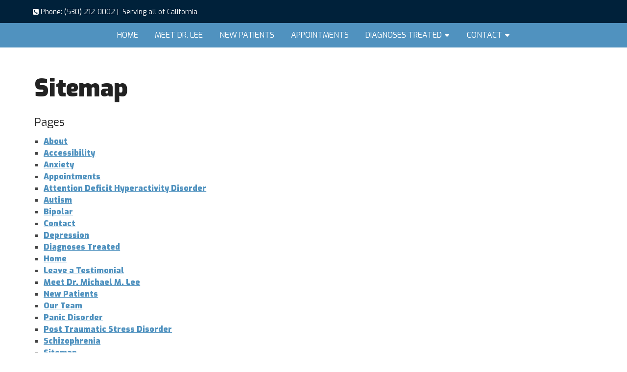

--- FILE ---
content_type: text/html; charset=UTF-8
request_url: https://drleepsychiatry.com/sitemap/
body_size: 16836
content:
<!DOCTYPE html><html
class=no-js lang=en-US><head
itemscope itemtype=http://schema.org/WebSite><meta
charset="UTF-8"> <script>/*<![CDATA[*/var gform;gform||(document.addEventListener("gform_main_scripts_loaded",function(){gform.scriptsLoaded=!0}),document.addEventListener("gform/theme/scripts_loaded",function(){gform.themeScriptsLoaded=!0}),window.addEventListener("DOMContentLoaded",function(){gform.domLoaded=!0}),gform={domLoaded:!1,scriptsLoaded:!1,themeScriptsLoaded:!1,isFormEditor:()=>"function"==typeof InitializeEditor,callIfLoaded:function(o){return!(!gform.domLoaded||!gform.scriptsLoaded||!gform.themeScriptsLoaded&&!gform.isFormEditor()||(gform.isFormEditor()&&console.warn("The use of gform.initializeOnLoaded() is deprecated in the form editor context and will be removed in Gravity Forms 3.1."),o(),0))},initializeOnLoaded:function(o){gform.callIfLoaded(o)||(document.addEventListener("gform_main_scripts_loaded",()=>{gform.scriptsLoaded=!0,gform.callIfLoaded(o)}),document.addEventListener("gform/theme/scripts_loaded",()=>{gform.themeScriptsLoaded=!0,gform.callIfLoaded(o)}),window.addEventListener("DOMContentLoaded",()=>{gform.domLoaded=!0,gform.callIfLoaded(o)}))},hooks:{action:{},filter:{}},addAction:function(o,r,e,t){gform.addHook("action",o,r,e,t)},addFilter:function(o,r,e,t){gform.addHook("filter",o,r,e,t)},doAction:function(o){gform.doHook("action",o,arguments)},applyFilters:function(o){return gform.doHook("filter",o,arguments)},removeAction:function(o,r){gform.removeHook("action",o,r)},removeFilter:function(o,r,e){gform.removeHook("filter",o,r,e)},addHook:function(o,r,e,t,n){null==gform.hooks[o][r]&&(gform.hooks[o][r]=[]);var d=gform.hooks[o][r];null==n&&(n=r+"_"+d.length),gform.hooks[o][r].push({tag:n,callable:e,priority:t=null==t?10:t})},doHook:function(r,o,e){var t;if(e=Array.prototype.slice.call(e,1),null!=gform.hooks[r][o]&&((o=gform.hooks[r][o]).sort(function(o,r){return o.priority-r.priority}),o.forEach(function(o){"function"!=typeof(t=o.callable)&&(t=window[t]),"action"==r?t.apply(null,e):e[0]=t.apply(null,e)})),"filter"==r)return e[0]},removeHook:function(o,r,t,n){var e;null!=gform.hooks[o][r]&&(e=(e=gform.hooks[o][r]).filter(function(o,r,e){return!!(null!=n&&n!=o.tag||null!=t&&t!=o.priority)}),gform.hooks[o][r]=e)}});/*]]>*/</script> 
<!--[if IE ]><meta
http-equiv="X-UA-Compatible" content="IE=edge,chrome=1">
<![endif]-->
 <script async src="https://www.googletagmanager.com/gtag/js?id=G-ZRD6R61EGT"></script> <script>window.dataLayer=window.dataLayer||[];function gtag(){dataLayer.push(arguments);}
gtag('js',new Date());gtag('config','G-ZRD6R61EGT');</script> <link
rel=profile href=https://gmpg.org/xfn/11><link
rel=icon href=/wp-content/uploads/2019/06/favicon_18537cdb2d1990765e06a29da871a943.png type=image/x-icon><meta
name="msapplication-TileColor" content="#FFFFFF"><meta
name="msapplication-TileImage" content="https://drleepsychiatry.com/wp-content/themes/mts_schema/images/apple-touch-icon-144-precomposed.png"><link
rel=apple-touch-icon-precomposed href=https://drleepsychiatry.com/wp-content/themes/mts_schema/images/apple-touch-icon-144-precomposed.png><meta
name="viewport" content="width=device-width, initial-scale=1"><meta
name="apple-mobile-web-app-capable" content="yes"><meta
name="apple-mobile-web-app-status-bar-style" content="black"><meta
itemprop="name" content="Michael Lee, D.O., Psychiatry"><meta
itemprop="url" content="https://drleepsychiatry.com"><link
rel=pingback href=https://drleepsychiatry.com/xmlrpc.php><meta
name='robots' content='index, follow, max-image-preview:large, max-snippet:-1, max-video-preview:-1'> <script>document.documentElement.className=document.documentElement.className.replace(/\bno-js\b/,'js');</script> <title>Sitemap | Michael Lee, D.O., Psychiatry</title><meta
name="description" content="Sitemap -"><link
rel=canonical href=https://drleepsychiatry.com/sitemap/ ><meta
property="og:locale" content="en_US"><meta
property="og:type" content="article"><meta
property="og:title" content="Sitemap | Michael Lee, D.O., Psychiatry"><meta
property="og:description" content="Sitemap -"><meta
property="og:url" content="https://drleepsychiatry.com/sitemap/"><meta
property="og:site_name" content="Michael Lee, D.O., Psychiatry"><meta
name="twitter:card" content="summary_large_image"> <script type=application/ld+json class=yoast-schema-graph>{"@context":"https://schema.org","@graph":[{"@type":"WebPage","@id":"https://drleepsychiatry.com/sitemap/","url":"https://drleepsychiatry.com/sitemap/","name":"Sitemap | Michael Lee, D.O., Psychiatry","isPartOf":{"@id":"https://drleepsychiatry.com/#website"},"datePublished":"2018-10-25T14:25:40+00:00","description":"Sitemap -","breadcrumb":{"@id":"https://drleepsychiatry.com/sitemap/#breadcrumb"},"inLanguage":"en-US","potentialAction":[{"@type":"ReadAction","target":["https://drleepsychiatry.com/sitemap/"]}]},{"@type":"BreadcrumbList","@id":"https://drleepsychiatry.com/sitemap/#breadcrumb","itemListElement":[{"@type":"ListItem","position":1,"name":"Home","item":"https://drleepsychiatry.com/"},{"@type":"ListItem","position":2,"name":"Sitemap"}]},{"@type":"WebSite","@id":"https://drleepsychiatry.com/#website","url":"https://drleepsychiatry.com/","name":"Michael Lee, D.O., Psychiatry","description":"Psychiatrist Serving Garden Grove, CA","potentialAction":[{"@type":"SearchAction","target":{"@type":"EntryPoint","urlTemplate":"https://drleepsychiatry.com/?s={search_term_string}"},"query-input":{"@type":"PropertyValueSpecification","valueRequired":true,"valueName":"search_term_string"}}],"inLanguage":"en-US"}]}</script> <link
rel=dns-prefetch href=//ajax.googleapis.com><link
rel=alternate type=application/rss+xml title="Michael Lee, D.O., Psychiatry &raquo; Feed" href=https://drleepsychiatry.com/feed/ ><link
rel=alternate type=application/rss+xml title="Michael Lee, D.O., Psychiatry &raquo; Comments Feed" href=https://drleepsychiatry.com/comments/feed/ ><link
rel=alternate title="oEmbed (JSON)" type=application/json+oembed href="https://drleepsychiatry.com/wp-json/oembed/1.0/embed?url=https%3A%2F%2Fdrleepsychiatry.com%2Fsitemap%2F"><link
rel=alternate title="oEmbed (XML)" type=text/xml+oembed href="https://drleepsychiatry.com/wp-json/oembed/1.0/embed?url=https%3A%2F%2Fdrleepsychiatry.com%2Fsitemap%2F&#038;format=xml"><style id=wp-img-auto-sizes-contain-inline-css>img:is([sizes=auto i],[sizes^="auto," i]){contain-intrinsic-size:3000px 1500px}</style><style id=wp-emoji-styles-inline-css>img.wp-smiley,img.emoji{display:inline !important;border:none !important;box-shadow:none !important;height:1em !important;width:1em !important;margin:0
0.07em !important;vertical-align:-0.1em !important;background:none !important;padding:0
!important}</style><style id=wp-block-library-inline-css>/*<![CDATA[*/:root{--wp-block-synced-color:#7a00df;--wp-block-synced-color--rgb:122,0,223;--wp-bound-block-color:var(--wp-block-synced-color);--wp-editor-canvas-background:#ddd;--wp-admin-theme-color:#007cba;--wp-admin-theme-color--rgb:0,124,186;--wp-admin-theme-color-darker-10:#006ba1;--wp-admin-theme-color-darker-10--rgb:0,107,160.5;--wp-admin-theme-color-darker-20:#005a87;--wp-admin-theme-color-darker-20--rgb:0,90,135;--wp-admin-border-width-focus:2px}@media (min-resolution:192dpi){:root{--wp-admin-border-width-focus:1.5px}}.wp-element-button{cursor:pointer}:root .has-very-light-gray-background-color{background-color:#eee}:root .has-very-dark-gray-background-color{background-color:#313131}:root .has-very-light-gray-color{color:#eee}:root .has-very-dark-gray-color{color:#313131}:root .has-vivid-green-cyan-to-vivid-cyan-blue-gradient-background{background:linear-gradient(135deg,#00d084,#0693e3)}:root .has-purple-crush-gradient-background{background:linear-gradient(135deg,#34e2e4,#4721fb 50%,#ab1dfe)}:root .has-hazy-dawn-gradient-background{background:linear-gradient(135deg,#faaca8,#dad0ec)}:root .has-subdued-olive-gradient-background{background:linear-gradient(135deg,#fafae1,#67a671)}:root .has-atomic-cream-gradient-background{background:linear-gradient(135deg,#fdd79a,#004a59)}:root .has-nightshade-gradient-background{background:linear-gradient(135deg,#330968,#31cdcf)}:root .has-midnight-gradient-background{background:linear-gradient(135deg,#020381,#2874fc)}:root{--wp--preset--font-size--normal:16px;--wp--preset--font-size--huge:42px}.has-regular-font-size{font-size:1em}.has-larger-font-size{font-size:2.625em}.has-normal-font-size{font-size:var(--wp--preset--font-size--normal)}.has-huge-font-size{font-size:var(--wp--preset--font-size--huge)}.has-text-align-center{text-align:center}.has-text-align-left{text-align:left}.has-text-align-right{text-align:right}.has-fit-text{white-space:nowrap!important}#end-resizable-editor-section{display:none}.aligncenter{clear:both}.items-justified-left{justify-content:flex-start}.items-justified-center{justify-content:center}.items-justified-right{justify-content:flex-end}.items-justified-space-between{justify-content:space-between}.screen-reader-text{border:0;clip-path:inset(50%);height:1px;margin:-1px;overflow:hidden;padding:0;position:absolute;width:1px;word-wrap:normal!important}.screen-reader-text:focus{background-color:#ddd;clip-path:none;color:#444;display:block;font-size:1em;height:auto;left:5px;line-height:normal;padding:15px
23px 14px;text-decoration:none;top:5px;width:auto;z-index:100000}html :where(.has-border-color){border-style:solid}html :where([style*=border-top-color]){border-top-style:solid}html :where([style*=border-right-color]){border-right-style:solid}html :where([style*=border-bottom-color]){border-bottom-style:solid}html :where([style*=border-left-color]){border-left-style:solid}html :where([style*=border-width]){border-style:solid}html :where([style*=border-top-width]){border-top-style:solid}html :where([style*=border-right-width]){border-right-style:solid}html :where([style*=border-bottom-width]){border-bottom-style:solid}html :where([style*=border-left-width]){border-left-style:solid}html :where(img[class*=wp-image-]){height:auto;max-width:100%}:where(figure){margin:0
0 1em}html :where(.is-position-sticky){--wp-admin--admin-bar--position-offset:var(--wp-admin--admin-bar--height,0px)}@media screen and (max-width:600px){html:where(.is-position-sticky){--wp-admin--admin-bar--position-offset:0px}}/*]]>*/</style><link
rel=stylesheet id=simple-sitemap-css-css href='https://drleepsychiatry.com/wp-content/plugins/simple-sitemap/lib/assets/css/simple-sitemap.css?ver=3.6.1' type=text/css media=all><style id=global-styles-inline-css>/*<![CDATA[*/:root{--wp--preset--aspect-ratio--square:1;--wp--preset--aspect-ratio--4-3:4/3;--wp--preset--aspect-ratio--3-4:3/4;--wp--preset--aspect-ratio--3-2:3/2;--wp--preset--aspect-ratio--2-3:2/3;--wp--preset--aspect-ratio--16-9:16/9;--wp--preset--aspect-ratio--9-16:9/16;--wp--preset--color--black:#000;--wp--preset--color--cyan-bluish-gray:#abb8c3;--wp--preset--color--white:#fff;--wp--preset--color--pale-pink:#f78da7;--wp--preset--color--vivid-red:#cf2e2e;--wp--preset--color--luminous-vivid-orange:#ff6900;--wp--preset--color--luminous-vivid-amber:#fcb900;--wp--preset--color--light-green-cyan:#7bdcb5;--wp--preset--color--vivid-green-cyan:#00d084;--wp--preset--color--pale-cyan-blue:#8ed1fc;--wp--preset--color--vivid-cyan-blue:#0693e3;--wp--preset--color--vivid-purple:#9b51e0;--wp--preset--gradient--vivid-cyan-blue-to-vivid-purple:linear-gradient(135deg,rgb(6,147,227) 0%,rgb(155,81,224) 100%);--wp--preset--gradient--light-green-cyan-to-vivid-green-cyan:linear-gradient(135deg,rgb(122,220,180) 0%,rgb(0,208,130) 100%);--wp--preset--gradient--luminous-vivid-amber-to-luminous-vivid-orange:linear-gradient(135deg,rgb(252,185,0) 0%,rgb(255,105,0) 100%);--wp--preset--gradient--luminous-vivid-orange-to-vivid-red:linear-gradient(135deg,rgb(255,105,0) 0%,rgb(207,46,46) 100%);--wp--preset--gradient--very-light-gray-to-cyan-bluish-gray:linear-gradient(135deg,rgb(238,238,238) 0%,rgb(169,184,195) 100%);--wp--preset--gradient--cool-to-warm-spectrum:linear-gradient(135deg,rgb(74,234,220) 0%,rgb(151,120,209) 20%,rgb(207,42,186) 40%,rgb(238,44,130) 60%,rgb(251,105,98) 80%,rgb(254,248,76) 100%);--wp--preset--gradient--blush-light-purple:linear-gradient(135deg,rgb(255,206,236) 0%,rgb(152,150,240) 100%);--wp--preset--gradient--blush-bordeaux:linear-gradient(135deg,rgb(254,205,165) 0%,rgb(254,45,45) 50%,rgb(107,0,62) 100%);--wp--preset--gradient--luminous-dusk:linear-gradient(135deg,rgb(255,203,112) 0%,rgb(199,81,192) 50%,rgb(65,88,208) 100%);--wp--preset--gradient--pale-ocean:linear-gradient(135deg,rgb(255,245,203) 0%,rgb(182,227,212) 50%,rgb(51,167,181) 100%);--wp--preset--gradient--electric-grass:linear-gradient(135deg,rgb(202,248,128) 0%,rgb(113,206,126) 100%);--wp--preset--gradient--midnight:linear-gradient(135deg,rgb(2,3,129) 0%,rgb(40,116,252) 100%);--wp--preset--font-size--small:13px;--wp--preset--font-size--medium:20px;--wp--preset--font-size--large:36px;--wp--preset--font-size--x-large:42px;--wp--preset--spacing--20:0.44rem;--wp--preset--spacing--30:0.67rem;--wp--preset--spacing--40:1rem;--wp--preset--spacing--50:1.5rem;--wp--preset--spacing--60:2.25rem;--wp--preset--spacing--70:3.38rem;--wp--preset--spacing--80:5.06rem;--wp--preset--shadow--natural:6px 6px 9px rgba(0, 0, 0, 0.2);--wp--preset--shadow--deep:12px 12px 50px rgba(0, 0, 0, 0.4);--wp--preset--shadow--sharp:6px 6px 0px rgba(0, 0, 0, 0.2);--wp--preset--shadow--outlined:6px 6px 0px -3px rgb(255, 255, 255), 6px 6px rgb(0, 0, 0);--wp--preset--shadow--crisp:6px 6px 0px rgb(0, 0, 0)}:where(.is-layout-flex){gap:0.5em}:where(.is-layout-grid){gap:0.5em}body .is-layout-flex{display:flex}.is-layout-flex{flex-wrap:wrap;align-items:center}.is-layout-flex>:is(*,div){margin:0}body .is-layout-grid{display:grid}.is-layout-grid>:is(*,div){margin:0}:where(.wp-block-columns.is-layout-flex){gap:2em}:where(.wp-block-columns.is-layout-grid){gap:2em}:where(.wp-block-post-template.is-layout-flex){gap:1.25em}:where(.wp-block-post-template.is-layout-grid){gap:1.25em}.has-black-color{color:var(--wp--preset--color--black) !important}.has-cyan-bluish-gray-color{color:var(--wp--preset--color--cyan-bluish-gray) !important}.has-white-color{color:var(--wp--preset--color--white) !important}.has-pale-pink-color{color:var(--wp--preset--color--pale-pink) !important}.has-vivid-red-color{color:var(--wp--preset--color--vivid-red) !important}.has-luminous-vivid-orange-color{color:var(--wp--preset--color--luminous-vivid-orange) !important}.has-luminous-vivid-amber-color{color:var(--wp--preset--color--luminous-vivid-amber) !important}.has-light-green-cyan-color{color:var(--wp--preset--color--light-green-cyan) !important}.has-vivid-green-cyan-color{color:var(--wp--preset--color--vivid-green-cyan) !important}.has-pale-cyan-blue-color{color:var(--wp--preset--color--pale-cyan-blue) !important}.has-vivid-cyan-blue-color{color:var(--wp--preset--color--vivid-cyan-blue) !important}.has-vivid-purple-color{color:var(--wp--preset--color--vivid-purple) !important}.has-black-background-color{background-color:var(--wp--preset--color--black) !important}.has-cyan-bluish-gray-background-color{background-color:var(--wp--preset--color--cyan-bluish-gray) !important}.has-white-background-color{background-color:var(--wp--preset--color--white) !important}.has-pale-pink-background-color{background-color:var(--wp--preset--color--pale-pink) !important}.has-vivid-red-background-color{background-color:var(--wp--preset--color--vivid-red) !important}.has-luminous-vivid-orange-background-color{background-color:var(--wp--preset--color--luminous-vivid-orange) !important}.has-luminous-vivid-amber-background-color{background-color:var(--wp--preset--color--luminous-vivid-amber) !important}.has-light-green-cyan-background-color{background-color:var(--wp--preset--color--light-green-cyan) !important}.has-vivid-green-cyan-background-color{background-color:var(--wp--preset--color--vivid-green-cyan) !important}.has-pale-cyan-blue-background-color{background-color:var(--wp--preset--color--pale-cyan-blue) !important}.has-vivid-cyan-blue-background-color{background-color:var(--wp--preset--color--vivid-cyan-blue) !important}.has-vivid-purple-background-color{background-color:var(--wp--preset--color--vivid-purple) !important}.has-black-border-color{border-color:var(--wp--preset--color--black) !important}.has-cyan-bluish-gray-border-color{border-color:var(--wp--preset--color--cyan-bluish-gray) !important}.has-white-border-color{border-color:var(--wp--preset--color--white) !important}.has-pale-pink-border-color{border-color:var(--wp--preset--color--pale-pink) !important}.has-vivid-red-border-color{border-color:var(--wp--preset--color--vivid-red) !important}.has-luminous-vivid-orange-border-color{border-color:var(--wp--preset--color--luminous-vivid-orange) !important}.has-luminous-vivid-amber-border-color{border-color:var(--wp--preset--color--luminous-vivid-amber) !important}.has-light-green-cyan-border-color{border-color:var(--wp--preset--color--light-green-cyan) !important}.has-vivid-green-cyan-border-color{border-color:var(--wp--preset--color--vivid-green-cyan) !important}.has-pale-cyan-blue-border-color{border-color:var(--wp--preset--color--pale-cyan-blue) !important}.has-vivid-cyan-blue-border-color{border-color:var(--wp--preset--color--vivid-cyan-blue) !important}.has-vivid-purple-border-color{border-color:var(--wp--preset--color--vivid-purple) !important}.has-vivid-cyan-blue-to-vivid-purple-gradient-background{background:var(--wp--preset--gradient--vivid-cyan-blue-to-vivid-purple) !important}.has-light-green-cyan-to-vivid-green-cyan-gradient-background{background:var(--wp--preset--gradient--light-green-cyan-to-vivid-green-cyan) !important}.has-luminous-vivid-amber-to-luminous-vivid-orange-gradient-background{background:var(--wp--preset--gradient--luminous-vivid-amber-to-luminous-vivid-orange) !important}.has-luminous-vivid-orange-to-vivid-red-gradient-background{background:var(--wp--preset--gradient--luminous-vivid-orange-to-vivid-red) !important}.has-very-light-gray-to-cyan-bluish-gray-gradient-background{background:var(--wp--preset--gradient--very-light-gray-to-cyan-bluish-gray) !important}.has-cool-to-warm-spectrum-gradient-background{background:var(--wp--preset--gradient--cool-to-warm-spectrum) !important}.has-blush-light-purple-gradient-background{background:var(--wp--preset--gradient--blush-light-purple) !important}.has-blush-bordeaux-gradient-background{background:var(--wp--preset--gradient--blush-bordeaux) !important}.has-luminous-dusk-gradient-background{background:var(--wp--preset--gradient--luminous-dusk) !important}.has-pale-ocean-gradient-background{background:var(--wp--preset--gradient--pale-ocean) !important}.has-electric-grass-gradient-background{background:var(--wp--preset--gradient--electric-grass) !important}.has-midnight-gradient-background{background:var(--wp--preset--gradient--midnight) !important}.has-small-font-size{font-size:var(--wp--preset--font-size--small) !important}.has-medium-font-size{font-size:var(--wp--preset--font-size--medium) !important}.has-large-font-size{font-size:var(--wp--preset--font-size--large) !important}.has-x-large-font-size{font-size:var(--wp--preset--font-size--x-large) !important}/*]]>*/</style><style id=classic-theme-styles-inline-css>/*! This file is auto-generated */
.wp-block-button__link{color:#fff;background-color:#32373c;border-radius:9999px;box-shadow:none;text-decoration:none;padding:calc(.667em + 2px) calc(1.333em + 2px);font-size:1.125em}.wp-block-file__button{background:#32373c;color:#fff;text-decoration:none}</style><link
rel=stylesheet id=wp-components-css href='https://drleepsychiatry.com/wp-includes/css/dist/components/style.min.css?ver=6.9' type=text/css media=all><link
rel=stylesheet id=wp-preferences-css href='https://drleepsychiatry.com/wp-includes/css/dist/preferences/style.min.css?ver=6.9' type=text/css media=all><link
rel=stylesheet id=wp-block-editor-css href='https://drleepsychiatry.com/wp-includes/css/dist/block-editor/style.min.css?ver=6.9' type=text/css media=all><link
rel=stylesheet id=popup-maker-block-library-style-css href='https://drleepsychiatry.com/wp-content/plugins/popup-maker/dist/packages/block-library-style.css?ver=dbea705cfafe089d65f1' type=text/css media=all><link
rel=stylesheet id=gforms_reset_css-css href='https://drleepsychiatry.com/wp-content/plugins/gravityforms/legacy/css/formreset.min.css?ver=2.9.25' type=text/css media=all><link
rel=stylesheet id=gforms_datepicker_css-css href='https://drleepsychiatry.com/wp-content/plugins/gravityforms/legacy/css/datepicker.min.css?ver=2.9.25' type=text/css media=all><link
rel=stylesheet id=gforms_formsmain_css-css href='https://drleepsychiatry.com/wp-content/plugins/gravityforms/legacy/css/formsmain.min.css?ver=2.9.25' type=text/css media=all><link
rel=stylesheet id=gforms_ready_class_css-css href='https://drleepsychiatry.com/wp-content/plugins/gravityforms/legacy/css/readyclass.min.css?ver=2.9.25' type=text/css media=all><link
rel=stylesheet id=gforms_browsers_css-css href='https://drleepsychiatry.com/wp-content/plugins/gravityforms/legacy/css/browsers.min.css?ver=2.9.25' type=text/css media=all><link
rel=stylesheet id=popup-maker-site-css href='https://drleepsychiatry.com/wp-content/plugins/popup-maker/dist/assets/site.css?ver=1.21.5' type=text/css media=all><style id=popup-maker-site-inline-css>@import url('//fonts.googleapis.com/css?family=Montserrat:100');.pum-theme-144,.pum-theme-floating-bar-2{background-color:rgba( 255, 255, 255, 0.00 )}.pum-theme-144 .pum-container, .pum-theme-floating-bar-2 .pum-container{padding:8px;border-radius:0px;border:1px
none #000;box-shadow:1px 1px 3px 0px rgba( 2, 2, 2, 0.23 );background-color:rgba( 238, 246, 252, 1.00 )}.pum-theme-144 .pum-title, .pum-theme-floating-bar-2 .pum-title{color:#505050;text-align:left;text-shadow:0px 0px 0px rgba( 2, 2, 2, 0.23 );font-family:inherit;font-weight:400;font-size:32px;line-height:36px}.pum-theme-144 .pum-content, .pum-theme-floating-bar-2 .pum-content{color:#505050;font-family:inherit;font-weight:400}.pum-theme-144 .pum-content + .pum-close, .pum-theme-floating-bar-2 .pum-content+.pum-close{position:absolute;height:18px;width:18px;left:auto;right:5px;bottom:auto;top:50%;padding:0px;color:#505050;font-family:Sans-Serif;font-weight:700;font-size:15px;line-height:18px;border:1px
solid #505050;border-radius:15px;box-shadow:0px 0px 0px 0px rgba( 2, 2, 2, 0.00 );text-shadow:0px 0px 0px rgba( 0, 0, 0, 0.00 );background-color:rgba( 255, 255, 255, 0.00 );transform:translate(0, -50%)}.pum-theme-145,.pum-theme-content-only-2{background-color:rgba( 0, 0, 0, 0.70 )}.pum-theme-145 .pum-container, .pum-theme-content-only-2 .pum-container{padding:0px;border-radius:0px;border:1px
none #000;box-shadow:0px 0px 0px 0px rgba( 2, 2, 2, 0.00 )}.pum-theme-145 .pum-title, .pum-theme-content-only-2 .pum-title{color:#000;text-align:left;text-shadow:0px 0px 0px rgba( 2, 2, 2, 0.23 );font-family:inherit;font-weight:400;font-size:32px;line-height:36px}.pum-theme-145 .pum-content, .pum-theme-content-only-2 .pum-content{color:#8c8c8c;font-family:inherit;font-weight:400}.pum-theme-145 .pum-content + .pum-close, .pum-theme-content-only-2 .pum-content+.pum-close{position:absolute;height:18px;width:18px;left:auto;right:7px;bottom:auto;top:7px;padding:0px;color:#000;font-family:inherit;font-weight:700;font-size:20px;line-height:20px;border:1px
none #fff;border-radius:15px;box-shadow:0px 0px 0px 0px rgba( 2, 2, 2, 0.00 );text-shadow:0px 0px 0px rgba( 0, 0, 0, 0.00 );background-color:rgba( 255, 255, 255, 0.00 )}.pum-theme-142,.pum-theme-floating-bar{background-color:rgba( 255, 255, 255, 0.00 )}.pum-theme-142 .pum-container, .pum-theme-floating-bar .pum-container{padding:8px;border-radius:0px;border:1px
none #000;box-shadow:1px 1px 3px 0px rgba( 2, 2, 2, 0.23 );background-color:rgba( 238, 246, 252, 1.00 )}.pum-theme-142 .pum-title, .pum-theme-floating-bar .pum-title{color:#505050;text-align:left;text-shadow:0px 0px 0px rgba( 2, 2, 2, 0.23 );font-family:inherit;font-weight:400;font-size:32px;line-height:36px}.pum-theme-142 .pum-content, .pum-theme-floating-bar .pum-content{color:#505050;font-family:inherit;font-weight:400}.pum-theme-142 .pum-content + .pum-close, .pum-theme-floating-bar .pum-content+.pum-close{position:absolute;height:18px;width:18px;left:auto;right:5px;bottom:auto;top:50%;padding:0px;color:#505050;font-family:Sans-Serif;font-weight:700;font-size:15px;line-height:18px;border:1px
solid #505050;border-radius:15px;box-shadow:0px 0px 0px 0px rgba( 2, 2, 2, 0.00 );text-shadow:0px 0px 0px rgba( 0, 0, 0, 0.00 );background-color:rgba( 255, 255, 255, 0.00 );transform:translate(0, -50%)}.pum-theme-143,.pum-theme-content-only{background-color:rgba( 0, 0, 0, 0.70 )}.pum-theme-143 .pum-container, .pum-theme-content-only .pum-container{padding:0px;border-radius:0px;border:1px
none #000;box-shadow:0px 0px 0px 0px rgba( 2, 2, 2, 0.00 )}.pum-theme-143 .pum-title, .pum-theme-content-only .pum-title{color:#000;text-align:left;text-shadow:0px 0px 0px rgba( 2, 2, 2, 0.23 );font-family:inherit;font-weight:400;font-size:32px;line-height:36px}.pum-theme-143 .pum-content, .pum-theme-content-only .pum-content{color:#8c8c8c;font-family:inherit;font-weight:400}.pum-theme-143 .pum-content + .pum-close, .pum-theme-content-only .pum-content+.pum-close{position:absolute;height:18px;width:18px;left:auto;right:7px;bottom:auto;top:7px;padding:0px;color:#000;font-family:inherit;font-weight:700;font-size:20px;line-height:20px;border:1px
none #fff;border-radius:15px;box-shadow:0px 0px 0px 0px rgba( 2, 2, 2, 0.00 );text-shadow:0px 0px 0px rgba( 0, 0, 0, 0.00 );background-color:rgba( 255, 255, 255, 0.00 )}.pum-theme-63,.pum-theme-default-theme{background-color:rgba( 255, 255, 255, 1.00 )}.pum-theme-63 .pum-container, .pum-theme-default-theme .pum-container{padding:18px;border-radius:px;border:1px
none #000;box-shadow:1px 1px 3px px rgba( 2, 2, 2, 0.23 );background-color:rgba( 249, 249, 249, 1.00 )}.pum-theme-63 .pum-title, .pum-theme-default-theme .pum-title{color:#000;text-align:left;text-shadow:px px px rgba( 2, 2, 2, 0.23 );font-family:inherit;font-weight:400;font-size:32px;font-style:normal;line-height:36px}.pum-theme-63 .pum-content, .pum-theme-default-theme .pum-content{color:#8c8c8c;font-family:inherit;font-weight:400;font-style:inherit}.pum-theme-63 .pum-content + .pum-close, .pum-theme-default-theme .pum-content+.pum-close{position:absolute;height:auto;width:auto;left:auto;right:px;bottom:auto;top:px;padding:8px;color:#fff;font-family:inherit;font-weight:400;font-size:12px;font-style:inherit;line-height:36px;border:1px
none #fff;border-radius:px;box-shadow:1px 1px 3px px rgba( 2, 2, 2, 0.23 );text-shadow:px px px rgba( 0, 0, 0, 0.23 );background-color:rgba( 0, 183, 205, 1.00 )}.pum-theme-64,.pum-theme-lightbox{background-color:rgba( 0, 0, 0, 0.60 )}.pum-theme-64 .pum-container, .pum-theme-lightbox .pum-container{padding:18px;border-radius:3px;border:8px
solid #000;box-shadow:0px 0px 30px 0px rgba( 2, 2, 2, 1.00 );background-color:rgba( 255, 255, 255, 1.00 )}.pum-theme-64 .pum-title, .pum-theme-lightbox .pum-title{color:#000;text-align:left;text-shadow:0px 0px 0px rgba( 2, 2, 2, 0.23 );font-family:inherit;font-weight:100;font-size:32px;line-height:36px}.pum-theme-64 .pum-content, .pum-theme-lightbox .pum-content{color:#000;font-family:inherit;font-weight:100}.pum-theme-64 .pum-content + .pum-close, .pum-theme-lightbox .pum-content+.pum-close{position:absolute;height:26px;width:26px;left:auto;right:-13px;bottom:auto;top:-13px;padding:0px;color:#fff;font-family:Arial;font-weight:100;font-size:24px;line-height:24px;border:2px
solid #fff;border-radius:26px;box-shadow:0px 0px 15px 1px rgba( 2, 2, 2, 0.75 );text-shadow:0px 0px 0px rgba( 0, 0, 0, 0.23 );background-color:rgba( 0, 0, 0, 1.00 )}.pum-theme-65,.pum-theme-enterprise-blue{background-color:rgba( 0, 0, 0, 0.70 )}.pum-theme-65 .pum-container, .pum-theme-enterprise-blue .pum-container{padding:28px;border-radius:5px;border:1px
none #000;box-shadow:0px 10px 25px 4px rgba( 2, 2, 2, 0.50 );background-color:rgba( 255, 255, 255, 1.00 )}.pum-theme-65 .pum-title, .pum-theme-enterprise-blue .pum-title{color:#315b7c;text-align:left;text-shadow:0px 0px 0px rgba( 2, 2, 2, 0.23 );font-family:inherit;font-weight:100;font-size:34px;line-height:36px}.pum-theme-65 .pum-content, .pum-theme-enterprise-blue .pum-content{color:#2d2d2d;font-family:inherit;font-weight:100}.pum-theme-65 .pum-content + .pum-close, .pum-theme-enterprise-blue .pum-content+.pum-close{position:absolute;height:28px;width:28px;left:auto;right:8px;bottom:auto;top:8px;padding:4px;color:#fff;font-family:Times New Roman;font-weight:100;font-size:20px;line-height:20px;border:1px
none #fff;border-radius:42px;box-shadow:0px 0px 0px 0px rgba( 2, 2, 2, 0.23 );text-shadow:0px 0px 0px rgba( 0, 0, 0, 0.23 );background-color:rgba( 49, 91, 124, 1.00 )}.pum-theme-66,.pum-theme-hello-box{background-color:rgba( 0, 0, 0, 0.75 )}.pum-theme-66 .pum-container, .pum-theme-hello-box .pum-container{padding:30px;border-radius:80px;border:14px
solid #81d742;box-shadow:0px 0px 0px 0px rgba( 2, 2, 2, 0.00 );background-color:rgba( 255, 255, 255, 1.00 )}.pum-theme-66 .pum-title, .pum-theme-hello-box .pum-title{color:#2d2d2d;text-align:left;text-shadow:0px 0px 0px rgba( 2, 2, 2, 0.23 );font-family:Montserrat;font-weight:100;font-size:32px;line-height:36px}.pum-theme-66 .pum-content, .pum-theme-hello-box .pum-content{color:#2d2d2d;font-family:inherit;font-weight:100}.pum-theme-66 .pum-content + .pum-close, .pum-theme-hello-box .pum-content+.pum-close{position:absolute;height:auto;width:auto;left:auto;right:-30px;bottom:auto;top:-30px;padding:0px;color:#2d2d2d;font-family:Times New Roman;font-weight:100;font-size:32px;line-height:28px;border:1px
none #fff;border-radius:28px;box-shadow:0px 0px 0px 0px rgba( 2, 2, 2, 0.23 );text-shadow:0px 0px 0px rgba( 0, 0, 0, 0.23 );background-color:rgba( 255, 255, 255, 1.00 )}.pum-theme-67,.pum-theme-cutting-edge{background-color:rgba( 0, 0, 0, 0.50 )}.pum-theme-67 .pum-container, .pum-theme-cutting-edge .pum-container{padding:18px;border-radius:0px;border:1px
none #000;box-shadow:0px 10px 25px 0px rgba( 2, 2, 2, 0.50 );background-color:rgba( 30, 115, 190, 1.00 )}.pum-theme-67 .pum-title, .pum-theme-cutting-edge .pum-title{color:#fff;text-align:left;text-shadow:0px 0px 0px rgba( 2, 2, 2, 0.23 );font-family:Sans-Serif;font-weight:100;font-size:26px;line-height:28px}.pum-theme-67 .pum-content, .pum-theme-cutting-edge .pum-content{color:#fff;font-family:inherit;font-weight:100}.pum-theme-67 .pum-content + .pum-close, .pum-theme-cutting-edge .pum-content+.pum-close{position:absolute;height:24px;width:24px;left:auto;right:0px;bottom:auto;top:0px;padding:0px;color:#1e73be;font-family:Times New Roman;font-weight:100;font-size:32px;line-height:24px;border:1px
none #fff;border-radius:0px;box-shadow:-1px 1px 1px 0px rgba( 2, 2, 2, 0.10 );text-shadow:-1px 1px 1px rgba( 0, 0, 0, 0.10 );background-color:rgba( 238, 238, 34, 1.00 )}.pum-theme-68,.pum-theme-framed-border{background-color:rgba( 255, 255, 255, 0.50 )}.pum-theme-68 .pum-container, .pum-theme-framed-border .pum-container{padding:18px;border-radius:0px;border:20px
outset #d33;box-shadow:1px 1px 3px 0px rgba( 2, 2, 2, 0.97 ) inset;background-color:rgba( 255, 251, 239, 1.00 )}.pum-theme-68 .pum-title, .pum-theme-framed-border .pum-title{color:#000;text-align:left;text-shadow:0px 0px 0px rgba( 2, 2, 2, 0.23 );font-family:inherit;font-weight:100;font-size:32px;line-height:36px}.pum-theme-68 .pum-content, .pum-theme-framed-border .pum-content{color:#2d2d2d;font-family:inherit;font-weight:100}.pum-theme-68 .pum-content + .pum-close, .pum-theme-framed-border .pum-content+.pum-close{position:absolute;height:20px;width:20px;left:auto;right:-20px;bottom:auto;top:-20px;padding:0px;color:#fff;font-family:Tahoma;font-weight:700;font-size:16px;line-height:18px;border:1px
none #fff;border-radius:0px;box-shadow:0px 0px 0px 0px rgba( 2, 2, 2, 0.23 );text-shadow:0px 0px 0px rgba( 0, 0, 0, 0.23 );background-color:rgba( 0, 0, 0, 0.55 )}#pum-69{z-index:1999999999}</style><link
rel=stylesheet id=schema-stylesheet-css href='https://drleepsychiatry.com/wp-content/themes/modern-schema-child/style.css?ver=6.9' type=text/css media=all><style id=schema-stylesheet-inline-css>body{background-color:#fff;background-image:url(https://drleepsychiatry.com/wp-content/themes/mts_schema/images/nobg.png)}#secondary-navigation > nav > ul > li:hover > a,
#secondary-navigation > nav > ul > li.current-menu-item > a,
#secondary-navigation > nav > ul > li.current-menu-parent > a,
#secondary-navigation > nav ul.sub-menu>li.current_page_item>a,#secondary-navigation>nav>ul>li.current-menu-item>a{color:#fff !important}#secondary-navigation > nav > ul > li:hover,
#secondary-navigation > nav > ul > li.current-menu-item,
#secondary-navigation > nav > ul li.current-menu-item,#secondary-navigation>nav>ul>li.current-menu-parent{background-color:#5092bf !important}html button.aicon_link, div.header-social-icons
a{background-color:#5092bf !important}.mobileBtn a,.hours{background-color:#5092bf}}html ul ul.wda-long-menu{background-color:#5092bf}}.pace .pace-progress, #mobile-menu-wrapper ul li a:hover, .page-numbers.current, .pagination a:hover, .single .pagination a:hover
.current{background:#5092bf}.postauthor h5, .single_post a, .textwidget a, .pnavigation2 a, .sidebar.c-4-12 a:hover, footer .widget li a:hover, .sidebar.c-4-12 a:hover, .reply a, .title a:hover, .post-info a:hover, .widget .thecomment, #tabber .inside li a:hover, .readMore a:hover, .fn a, a, a:hover, #secondary-navigation .navigation ul li a:hover, .readMore a, #primary-navigation a:hover, #secondary-navigation .navigation ul .current-menu-item a, .widget .wp_review_tab_widget_content a, .sidebar .wpt_widget_content
a{color:#5092bf}a#pull, #commentform input#submit, #mtscontact_submit, .mts-subscribe input[type='submit'], .widget_product_search input[type='submit'], #move-to-top:hover, .currenttext, .pagination a:hover, .pagination .nav-previous a:hover, .pagination .nav-next a:hover, #load-posts a:hover, .single .pagination a:hover .currenttext, .single .pagination > .current .currenttext, #tabber ul.tabs li a.selected, .tagcloud a, .navigation ul .sfHover a, .woocommerce a.button, .woocommerce-page a.button, .woocommerce button.button, .woocommerce-page button.button, .woocommerce input.button, .woocommerce-page input.button, .woocommerce #respond input#submit, .woocommerce-page #respond input#submit, .woocommerce #content input.button, .woocommerce-page #content input.button, .woocommerce .bypostauthor:after, #searchsubmit, .woocommerce nav.woocommerce-pagination ul li span.current, .woocommerce-page nav.woocommerce-pagination ul li span.current, .woocommerce #content nav.woocommerce-pagination ul li span.current, .woocommerce-page #content nav.woocommerce-pagination ul li span.current, .woocommerce nav.woocommerce-pagination ul li a:hover, .woocommerce-page nav.woocommerce-pagination ul li a:hover, .woocommerce #content nav.woocommerce-pagination ul li a:hover, .woocommerce-page #content nav.woocommerce-pagination ul li a:hover, .woocommerce nav.woocommerce-pagination ul li a:focus, .woocommerce-page nav.woocommerce-pagination ul li a:focus, .woocommerce #content nav.woocommerce-pagination ul li a:focus, .woocommerce-page #content nav.woocommerce-pagination ul li a:focus, .woocommerce a.button, .woocommerce-page a.button, .woocommerce button.button, .woocommerce-page button.button, .woocommerce input.button, .woocommerce-page input.button, .woocommerce #respond input#submit, .woocommerce-page #respond input#submit, .woocommerce #content input.button, .woocommerce-page #content input.button, .latestPost-review-wrapper, .latestPost .review-type-circle.latestPost-review-wrapper, #wpmm-megamenu .review-total-only, .sbutton, #searchsubmit, .widget .wpt_widget_content #tags-tab-content ul li a, .widget .review-total-only.large-thumb{background-color:#5092bf;color:#fff!important}.related-posts .title a:hover, .latestPost .title
a{color:#5092bf}.navigation #wpmm-megamenu .wpmm-pagination
a{background-color:#5092bf!important}footer{background-color:#5092bf}footer{background-image:url( )}.copyrights,.move_down{background-color:#5092bf}.flex-control-thumbs .flex-active{border-top:3px solid #5092bf}.wpmm-megamenu-showing.wpmm-light-scheme{background-color:#5092bf!important}</style><link
rel=stylesheet id=owl-carousel-css href=https://drleepsychiatry.com/wp-content/themes/mts_schema/css/owl.carousel.css type=text/css media=all><link
rel=stylesheet id=fontawesome-css href='https://drleepsychiatry.com/wp-content/themes/mts_schema/css/font-awesome.min.css?ver=6.9' type=text/css media=all><link
rel=stylesheet id=responsive-css href='https://drleepsychiatry.com/wp-content/themes/mts_schema/css/responsive.css?ver=6.9' type=text/css media=all><link
rel=stylesheet id=slickcss-css href='https://drleepsychiatry.com/wp-content/themes/modern-schema-child/assets/slick.css?ver=6.9' type=text/css media=all><link
rel=stylesheet id=animate-css href='https://drleepsychiatry.com/wp-content/themes/modern-schema-child/assets/animate.min.css?ver=6.9' type=text/css media=all> <script src="https://ajax.googleapis.com/ajax/libs/jquery/1.12.4/jquery.min.js?ver=1.12.4" id=jquery-js></script> <script id=customscript-js-extra>var mts_customscript={"responsive":"1","nav_menu":"both"};</script> <script src=https://drleepsychiatry.com/wp-content/cache/minify/6affa.js></script> <script id=gform_gravityforms-js-extra>var gf_global={"gf_currency_config":{"name":"U.S. Dollar","symbol_left":"$","symbol_right":"","symbol_padding":"","thousand_separator":",","decimal_separator":".","decimals":2,"code":"USD"},"base_url":"https://drleepsychiatry.com/wp-content/plugins/gravityforms","number_formats":[],"spinnerUrl":"https://drleepsychiatry.com/wp-content/plugins/gravityforms/images/spinner.svg","version_hash":"310fc587e9f22763df856e2d88b143cc","strings":{"newRowAdded":"New row added.","rowRemoved":"Row removed","formSaved":"The form has been saved.  The content contains the link to return and complete the form."}};var gf_global={"gf_currency_config":{"name":"U.S. Dollar","symbol_left":"$","symbol_right":"","symbol_padding":"","thousand_separator":",","decimal_separator":".","decimals":2,"code":"USD"},"base_url":"https://drleepsychiatry.com/wp-content/plugins/gravityforms","number_formats":[],"spinnerUrl":"https://drleepsychiatry.com/wp-content/plugins/gravityforms/images/spinner.svg","version_hash":"310fc587e9f22763df856e2d88b143cc","strings":{"newRowAdded":"New row added.","rowRemoved":"Row removed","formSaved":"The form has been saved.  The content contains the link to return and complete the form."}};var gform_i18n={"datepicker":{"days":{"monday":"Mo","tuesday":"Tu","wednesday":"We","thursday":"Th","friday":"Fr","saturday":"Sa","sunday":"Su"},"months":{"january":"January","february":"February","march":"March","april":"April","may":"May","june":"June","july":"July","august":"August","september":"September","october":"October","november":"November","december":"December"},"firstDay":1,"iconText":"Select date"}};var gf_legacy_multi={"1":"1"};var gform_gravityforms={"strings":{"invalid_file_extension":"This type of file is not allowed. Must be one of the following:","delete_file":"Delete this file","in_progress":"in progress","file_exceeds_limit":"File exceeds size limit","illegal_extension":"This type of file is not allowed.","max_reached":"Maximum number of files reached","unknown_error":"There was a problem while saving the file on the server","currently_uploading":"Please wait for the uploading to complete","cancel":"Cancel","cancel_upload":"Cancel this upload","cancelled":"Cancelled","error":"Error","message":"Message"},"vars":{"images_url":"https://drleepsychiatry.com/wp-content/plugins/gravityforms/images"}};</script> <script src=https://drleepsychiatry.com/wp-content/cache/minify/13c71.js></script> <link
rel=https://api.w.org/ href=https://drleepsychiatry.com/wp-json/ ><link
rel=alternate title=JSON type=application/json href=https://drleepsychiatry.com/wp-json/wp/v2/pages/12><link
rel=EditURI type=application/rsd+xml title=RSD href=https://drleepsychiatry.com/xmlrpc.php?rsd><meta
name="generator" content="WordPress 6.9"><link
rel=shortlink href='https://drleepsychiatry.com/?p=12'><link
href="//fonts.googleapis.com/css?family=Roboto+Slab:normal|Exo:normal|Exo:900|Exo:600&amp;subset=latin" rel=stylesheet type=text/css><style>#logo
a{font-family:'Roboto Slab';font-weight:normal;font-size:32px;color:#222;text-transform:uppercase}#secondary-navigation
a{font-family:'Exo';font-weight:normal;font-size:16px;color:#fff;text-transform:uppercase}body{font-family:'Exo';font-weight:normal;font-size:16px;color:#444}h1{font-family:'Exo';font-weight:900;font-size:28px;color:#222}h2{font-family:'Exo';font-weight:600;font-size:24px;color:#222}h3{font-family:'Exo';font-weight:normal;font-size:22px;color:#222}h4{font-family:'Exo';font-weight:normal;font-size:20px;color:#222}h5{font-family:'Exo';font-weight:normal;font-size:18px;color:#222}h6{font-family:'Roboto Slab';font-weight:normal;font-size:16px;color:#222}</style><link
rel=stylesheet href=https://drleepsychiatry.com/wp-content/plugins/easy-columns/css/easy-columns.css type=text/css media="screen, projection"></head><body
data-rsssl=1 id=blog class="wp-singular page-template-default page page-id-12 wp-theme-mts_schema wp-child-theme-modern-schema-child main" itemscope itemtype=http://schema.org/WebPage><div
class=main-container><div
id=regular-header class=hide-xs><div
class=container><div
class=headerPhone><div
class=pull-left><p
class=phoned><i
class="fa fa-phone-square"></i> Phone: <a
href="tel:(530) 212-0002">(530) 212-0002</a> |</p><p>  Serving all of California</p></div></div></div></div><header
id=site-header class="main-header regular_header" role=banner itemscope itemtype=http://schema.org/WPHeader><div
id=header><div
class=container><div
id=secondary-navigation class=secondary-navigation role=navigation itemscope itemtype=http://schema.org/SiteNavigationElement><div
class=hide-d>
<a
href=https://drleepsychiatry.com>Michael Lee, D.O., Psychiatry</a></div><a
href=# id=pull class=toggle-mobile-menu>Menu</a><nav
class="navigation clearfix mobile-menu-wrapper"><ul
id=menu-main-menu class="menu clearfix"><li
id=menu-item-40 class="menu-item menu-item-type-post_type menu-item-object-page menu-item-home menu-item-40"><a
title="						" href=https://drleepsychiatry.com/ >Home</a></li>
<li
id=menu-item-82 class="menu-item menu-item-type-post_type menu-item-object-page menu-item-82"><a
href=https://drleepsychiatry.com/meet-dr-michael-m-lee/ >Meet Dr. Lee</a></li>
<li
id=menu-item-22 class="menu-item menu-item-type-post_type menu-item-object-page menu-item-22"><a
title="						" href=https://drleepsychiatry.com/new-patients/ >New Patients</a></li>
<li
id=menu-item-33 class="menu-item menu-item-type-post_type menu-item-object-page menu-item-33"><a
title="						" href=https://drleepsychiatry.com/appointments/ >Appointments</a></li>
<li
id=menu-item-35 class="menu-item menu-item-type-post_type menu-item-object-page menu-item-has-children menu-item-35"><a
title="						" href=https://drleepsychiatry.com/services/ >Diagnoses Treated</a><ul
class=sub-menu>
<li
id=menu-item-136 class="menu-item menu-item-type-post_type menu-item-object-page menu-item-136"><a
href=https://drleepsychiatry.com/attention-deficit-hyperactivity-disorder/ >Attention Deficit Hyperactivity Disorder</a></li>
<li
id=menu-item-130 class="menu-item menu-item-type-post_type menu-item-object-page menu-item-130"><a
href=https://drleepsychiatry.com/anxiety/ >Anxiety</a></li>
<li
id=menu-item-135 class="menu-item menu-item-type-post_type menu-item-object-page menu-item-135"><a
href=https://drleepsychiatry.com/depression/ >Depression</a></li>
<li
id=menu-item-134 class="menu-item menu-item-type-post_type menu-item-object-page menu-item-134"><a
href=https://drleepsychiatry.com/bipolar/ >Bipolar</a></li>
<li
id=menu-item-133 class="menu-item menu-item-type-post_type menu-item-object-page menu-item-133"><a
href=https://drleepsychiatry.com/schizophrenia/ >Schizophrenia</a></li>
<li
id=menu-item-132 class="menu-item menu-item-type-post_type menu-item-object-page menu-item-132"><a
href=https://drleepsychiatry.com/post-traumatic-stress-disorder/ >Post Traumatic Stress Disorder</a></li>
<li
id=menu-item-138 class="menu-item menu-item-type-post_type menu-item-object-page menu-item-138"><a
href=https://drleepsychiatry.com/panic-disorder/ >Panic Disorder</a></li>
<li
id=menu-item-131 class="menu-item menu-item-type-post_type menu-item-object-page menu-item-131"><a
href=https://drleepsychiatry.com/autism/ >Autism</a></li></ul>
</li>
<li
id=menu-item-34 class="menu-item menu-item-type-post_type menu-item-object-page menu-item-has-children menu-item-34"><a
title="						" href=https://drleepsychiatry.com/contact/ >Contact</a><ul
class=sub-menu>
<li
id=menu-item-91 class="menu-item menu-item-type-post_type menu-item-object-page menu-item-91"><a
href=https://drleepsychiatry.com/leave-a-testimonial/ >Leave a Testimonial</a></li></ul>
</li></ul></nav></div></div></div></header><div
class=clear></div><div
id=page class=single><article
class=article><div
id=content_box ><div
id=post-12 class="g post post-12 page type-page status-publish"><div
class=single_page><header><h1 class="title entry-title">Sitemap</h1></header><div
class="post-content box mark-links entry-content"><div
id=simple-sitemap-container-696daf58c8cbb class="simple-sitemap-container simple-sitemap-container-696daf58c8cbb tab-disabled"><div
class=simple-sitemap-wrap><h3 class="post-type">Pages</h3><ul
class="simple-sitemap-page main"><li
class="sitemap-item page_item page-item-14"><a
href=https://drleepsychiatry.com/about/ >About</a></li>
<li
class="sitemap-item page_item page-item-11"><a
href=https://drleepsychiatry.com/accessibility/ >Accessibility</a></li>
<li
class="sitemap-item page_item page-item-128"><a
href=https://drleepsychiatry.com/anxiety/ >Anxiety</a></li>
<li
class="sitemap-item page_item page-item-31"><a
href=https://drleepsychiatry.com/appointments/ >Appointments</a></li>
<li
class="sitemap-item page_item page-item-113"><a
href=https://drleepsychiatry.com/attention-deficit-hyperactivity-disorder/ >Attention Deficit Hyperactivity Disorder</a></li>
<li
class="sitemap-item page_item page-item-120"><a
href=https://drleepsychiatry.com/autism/ >Autism</a></li>
<li
class="sitemap-item page_item page-item-116"><a
href=https://drleepsychiatry.com/bipolar/ >Bipolar</a></li>
<li
class="sitemap-item page_item page-item-30"><a
href=https://drleepsychiatry.com/contact/ >Contact</a></li>
<li
class="sitemap-item page_item page-item-115"><a
href=https://drleepsychiatry.com/depression/ >Depression</a></li>
<li
class="sitemap-item page_item page-item-29"><a
href=https://drleepsychiatry.com/services/ >Diagnoses Treated</a></li>
<li
class="sitemap-item page_item page-item-32"><a
href=https://drleepsychiatry.com/ >Home</a></li>
<li
class="sitemap-item page_item page-item-89"><a
href=https://drleepsychiatry.com/leave-a-testimonial/ >Leave a Testimonial</a></li>
<li
class="sitemap-item page_item page-item-80"><a
href=https://drleepsychiatry.com/meet-dr-michael-m-lee/ >Meet Dr. Michael M. Lee</a></li>
<li
class="sitemap-item page_item page-item-21"><a
href=https://drleepsychiatry.com/new-patients/ >New Patients</a></li>
<li
class="sitemap-item page_item page-item-16"><a
href=https://drleepsychiatry.com/our-team/ >Our Team</a></li>
<li
class="sitemap-item page_item page-item-119"><a
href=https://drleepsychiatry.com/panic-disorder/ >Panic Disorder</a></li>
<li
class="sitemap-item page_item page-item-118"><a
href=https://drleepsychiatry.com/post-traumatic-stress-disorder/ >Post Traumatic Stress Disorder</a></li>
<li
class="sitemap-item page_item page-item-117"><a
href=https://drleepsychiatry.com/schizophrenia/ >Schizophrenia</a></li>
<li
class="sitemap-item page_item page-item-12"><a
href=https://drleepsychiatry.com/sitemap/ >Sitemap</a></li>
<li
class="sitemap-item page_item page-item-13"><a
href=https://drleepsychiatry.com/thank-you/ >Thank You</a></li></ul></div></div><br
style="clear: both;"></div></div></div></div><div
class=clear></div></article><div
class=clear></div></div><div
class=footerIframe></div><footer
id=site-footer role=contentinfo itemscope itemtype=http://schema.org/WPFooter><div
class=container><div
class=cl4><div
class="sections sphone wow fadeInleft">
<i
class="fa fa-mobile-phone"></i><p>
<span>Call Us</span> <br>
<a
href="tel:(530) 212-0002">(530) 212-0002</a></p></div></div><div
class=cl8><h2> Request an APPOINTMENT</h2><div
class=loadingForm><div
class='gf_browser_chrome gform_wrapper gform_legacy_markup_wrapper gform-theme--no-framework' data-form-theme=legacy data-form-index=0 id=gform_wrapper_1 ><form
method=post enctype=multipart/form-data  id=gform_1  action=/sitemap/ data-formid=1 novalidate>
<input
type=hidden class=gforms-pum value='{"closepopup":false,"closedelay":0,"openpopup":false,"openpopup_id":0}'><div
class='gform-body gform_body'><ul
id=gform_fields_1 class='gform_fields top_label form_sublabel_below description_below validation_below'><li
id=field_1_13 class="gfield gfield--type-honeypot gform_validation_container field_sublabel_below gfield--has-description field_description_below field_validation_below gfield_visibility_visible"  ><label
class='gfield_label gform-field-label' for=input_1_13>Name</label><div
class=ginput_container><input
name=input_13 id=input_1_13 type=text value autocomplete=new-password></div><div
class=gfield_description id=gfield_description_1_13>This field is for validation purposes and should be left unchanged.</div></li><li
id=field_1_12 class="gfield gfield--type-html gfield_html gfield_html_formatted gfield_no_follows_desc field_sublabel_below gfield--no-description field_description_below field_validation_below gfield_visibility_visible"  >Please use this form for general information purposes only. DO NOT send personal health information through this form. Specific patient care must be addressed during your appointment.<br><br>Please complete the following form to request an appointment. Please also note that availability will vary depending on your request. Your appointment will be confirmed by phone by a member of our staff. Thank you!</li><li
id=field_1_1 class="gfield gfield--type-text gfield_contains_required field_sublabel_below gfield--no-description field_description_below field_validation_below gfield_visibility_visible"  ><label
class='gfield_label gform-field-label' for=input_1_1>Name<span
class=gfield_required><span
class="gfield_required gfield_required_asterisk">*</span></span></label><div
class='ginput_container ginput_container_text'><input
name=input_1 id=input_1_1 type=text value class=medium     aria-required=true aria-invalid=false></div></li><li
id=field_1_2 class="gfield gfield--type-text gfield_contains_required field_sublabel_below gfield--no-description field_description_below field_validation_below gfield_visibility_visible"  ><label
class='gfield_label gform-field-label' for=input_1_2>Phone<span
class=gfield_required><span
class="gfield_required gfield_required_asterisk">*</span></span></label><div
class='ginput_container ginput_container_text'><input
name=input_2 id=input_1_2 type=text value class=medium     aria-required=true aria-invalid=false></div></li><li
id=field_1_3 class="gfield gfield--type-email gfield_contains_required field_sublabel_below gfield--no-description field_description_below field_validation_below gfield_visibility_visible"  ><label
class='gfield_label gform-field-label' for=input_1_3>Email<span
class=gfield_required><span
class="gfield_required gfield_required_asterisk">*</span></span></label><div
class='ginput_container ginput_container_email'>
<input
name=input_3 id=input_1_3 type=email value class=medium    aria-required=true aria-invalid=false></div></li><li
id=field_1_5 class="gfield gfield--type-date gfield--input-type-datepicker gfield--datepicker-default-icon gfield_contains_required field_sublabel_below gfield--no-description field_description_below field_validation_below gfield_visibility_visible"  ><label
class='gfield_label gform-field-label' for=input_1_5>Preferred Date<span
class=gfield_required><span
class="gfield_required gfield_required_asterisk">*</span></span></label><div
class='ginput_container ginput_container_date'>
<input
name=input_5 id=input_1_5 type=text value class='datepicker gform-datepicker mdy datepicker_with_icon gdatepicker_with_icon'   placeholder=mm/dd/yyyy aria-describedby=input_1_5_date_format aria-invalid=false aria-required=true>
<span
id=input_1_5_date_format class=screen-reader-text>MM slash DD slash YYYY</span></div>
<input
type=hidden id=gforms_calendar_icon_input_1_5 class=gform_hidden value=https://drleepsychiatry.com/wp-content/plugins/gravityforms/images/datepicker/datepicker.svg></li><li
id=field_1_11 class="gfield gfield--type-select field_sublabel_below gfield--no-description field_description_below field_validation_below gfield_visibility_visible"  ><label
class='gfield_label gform-field-label' for=input_1_11>Preferred Time</label><div
class='ginput_container ginput_container_select'><select
name=input_11 id=input_1_11 class='medium gfield_select'     aria-invalid=false ><option
value=Morning >Morning</option><option
value=Afternoon >Afternoon</option><option
value=Evening >Evening</option></select></div></li><li
id=field_1_7 class="gfield gfield--type-textarea field_sublabel_below gfield--no-description field_description_below field_validation_below gfield_visibility_visible"  ><label
class='gfield_label gform-field-label' for=input_1_7>Nature of Visit</label><div
class='ginput_container ginput_container_textarea'><textarea name=input_7 id=input_1_7 class='textarea medium'      aria-invalid=false   rows=10 cols=50></textarea></div></li></ul></div><div
class='gform-footer gform_footer top_label'> <input
type=submit id=gform_submit_button_1 class='gform_button button' onclick=gform.submission.handleButtonClick(this); data-submission-type=submit value=Submit>
<input
type=hidden class=gform_hidden name=gform_submission_method data-js=gform_submission_method_1 value=postback>
<input
type=hidden class=gform_hidden name=gform_theme data-js=gform_theme_1 id=gform_theme_1 value=legacy>
<input
type=hidden class=gform_hidden name=gform_style_settings data-js=gform_style_settings_1 id=gform_style_settings_1 value=[]>
<input
type=hidden class=gform_hidden name=is_submit_1 value=1>
<input
type=hidden class=gform_hidden name=gform_submit value=1>
<input
type=hidden class=gform_hidden name=gform_unique_id value>
<input
type=hidden class=gform_hidden name=state_1 value='WyJbXSIsIjg4NDhkYTQyMzA5MGQ4YmI5NjVjNjkwMTdkNzQwMjhlIl0='>
<input
type=hidden autocomplete=off class=gform_hidden name=gform_target_page_number_1 id=gform_target_page_number_1 value=0>
<input
type=hidden autocomplete=off class=gform_hidden name=gform_source_page_number_1 id=gform_source_page_number_1 value=1>
<input
type=hidden name=gform_field_values value></div></form></div><script>/*<![CDATA[*/gform.initializeOnLoaded(function(){gformInitSpinner(1,'https://drleepsychiatry.com/wp-content/plugins/gravityforms/images/spinner.svg',true);jQuery('#gform_ajax_frame_1').on('load',function(){var contents=jQuery(this).contents().find('*').html();var is_postback=contents.indexOf('GF_AJAX_POSTBACK')>=0;if(!is_postback){return;}var form_content=jQuery(this).contents().find('#gform_wrapper_1');var is_confirmation=jQuery(this).contents().find('#gform_confirmation_wrapper_1').length>0;var is_redirect=contents.indexOf('gformRedirect(){')>=0;var is_form=form_content.length>0&&!is_redirect&&!is_confirmation;var mt=parseInt(jQuery('html').css('margin-top'),10)+parseInt(jQuery('body').css('margin-top'),10)+100;if(is_form){jQuery('#gform_wrapper_1').html(form_content.html());if(form_content.hasClass('gform_validation_error')){jQuery('#gform_wrapper_1').addClass('gform_validation_error');}else{jQuery('#gform_wrapper_1').removeClass('gform_validation_error');}setTimeout(function(){},50);if(window['gformInitDatepicker']){gformInitDatepicker();}if(window['gformInitPriceFields']){gformInitPriceFields();}var current_page=jQuery('#gform_source_page_number_1').val();gformInitSpinner(1,'https://drleepsychiatry.com/wp-content/plugins/gravityforms/images/spinner.svg',true);jQuery(document).trigger('gform_page_loaded',[1,current_page]);window['gf_submitting_1']=false;}else if(!is_redirect){var confirmation_content=jQuery(this).contents().find('.GF_AJAX_POSTBACK').html();if(!confirmation_content){confirmation_content=contents;}jQuery('#gform_wrapper_1').replaceWith(confirmation_content);jQuery(document).trigger('gform_confirmation_loaded',[1]);window['gf_submitting_1']=false;wp.a11y.speak(jQuery('#gform_confirmation_message_1').text());}else{jQuery('#gform_1').append(contents);if(window['gformRedirect']){gformRedirect();}}jQuery(document).trigger("gform_pre_post_render",[{formId:"1",currentPage:"current_page",abort:function(){this.preventDefault();}}]);if(event&&event.defaultPrevented){return;}const gformWrapperDiv=document.getElementById("gform_wrapper_1");if(gformWrapperDiv){const visibilitySpan=document.createElement("span");visibilitySpan.id="gform_visibility_test_1";gformWrapperDiv.insertAdjacentElement("afterend",visibilitySpan);}const visibilityTestDiv=document.getElementById("gform_visibility_test_1");let postRenderFired=false;function triggerPostRender(){if(postRenderFired){return;}postRenderFired=true;gform.core.triggerPostRenderEvents(1,current_page);if(visibilityTestDiv){visibilityTestDiv.parentNode.removeChild(visibilityTestDiv);}}function debounce(func,wait,immediate){var timeout;return function(){var context=this,args=arguments;var later=function(){timeout=null;if(!immediate)func.apply(context,args);};var callNow=immediate&&!timeout;clearTimeout(timeout);timeout=setTimeout(later,wait);if(callNow)func.apply(context,args);};}const debouncedTriggerPostRender=debounce(function(){triggerPostRender();},200);if(visibilityTestDiv&&visibilityTestDiv.offsetParent===null){const observer=new MutationObserver((mutations)=>{mutations.forEach((mutation)=>{if(mutation.type==='attributes'&&visibilityTestDiv.offsetParent!==null){debouncedTriggerPostRender();observer.disconnect();}});});observer.observe(document.body,{attributes:true,childList:false,subtree:true,attributeFilter:['style','class'],});}else{triggerPostRender();}});});/*]]>*/</script> </div></div></div><div
class="container alignIt"><p> Michael Lee, D.O., Psychiatry</p>
<a
href=/sitemap/ >Sitemap</a> | <a
href=/Accessibility/ >Accessibility</a> | <a
href=http://doctormultimedia.com/ target=_blank>Website by DOCTOR Multimedia</a></div></footer> <script>jQuery(window).load(function(){jQuery('.cl8 label').each(function(){var label=jQuery(this).text();jQuery(this).next().children().attr('placeholder',label);jQuery(this).detach();});var textArea=jQuery('.cl8 #field_1_7').detach();jQuery('.cl8 #field_1_2').after(textArea);jQuery('.loadingForm').removeClass('loadingForm');});</script> <style>footer:before{background-image:url(/wp-content/uploads/2019/06/beach-sn.jpg)}</style></div> <script type=speculationrules>{"prefetch":[{"source":"document","where":{"and":[{"href_matches":"/*"},{"not":{"href_matches":["/wp-*.php","/wp-admin/*","/wp-content/uploads/*","/wp-content/*","/wp-content/plugins/*","/wp-content/themes/modern-schema-child/*","/wp-content/themes/mts_schema/*","/*\\?(.+)"]}},{"not":{"selector_matches":"a[rel~=\"nofollow\"]"}},{"not":{"selector_matches":".no-prefetch, .no-prefetch a"}}]},"eagerness":"conservative"}]}</script> <div
id=pum-69
role=dialog
aria-modal=false
class="pum pum-overlay pum-theme-64 pum-theme-lightbox popmake-overlay auto_open click_open"
data-popmake="{&quot;id&quot;:69,&quot;slug&quot;:&quot;appointments&quot;,&quot;theme_id&quot;:64,&quot;cookies&quot;:[{&quot;event&quot;:&quot;on_popup_close&quot;,&quot;settings&quot;:{&quot;name&quot;:&quot;pum-69&quot;,&quot;key&quot;:&quot;&quot;,&quot;session&quot;:false,&quot;time&quot;:&quot;1 hour&quot;,&quot;path&quot;:true}}],&quot;triggers&quot;:[{&quot;type&quot;:&quot;auto_open&quot;,&quot;settings&quot;:{&quot;cookie_name&quot;:[&quot;pum-69&quot;],&quot;delay&quot;:&quot;10000&quot;}},{&quot;type&quot;:&quot;click_open&quot;,&quot;settings&quot;:{&quot;extra_selectors&quot;:&quot;&quot;,&quot;cookie_name&quot;:null}}],&quot;mobile_disabled&quot;:null,&quot;tablet_disabled&quot;:null,&quot;meta&quot;:{&quot;display&quot;:{&quot;stackable&quot;:&quot;1&quot;,&quot;overlay_disabled&quot;:false,&quot;scrollable_content&quot;:false,&quot;disable_reposition&quot;:false,&quot;size&quot;:&quot;medium&quot;,&quot;responsive_min_width&quot;:&quot;0%&quot;,&quot;responsive_min_width_unit&quot;:false,&quot;responsive_max_width&quot;:&quot;100%&quot;,&quot;responsive_max_width_unit&quot;:false,&quot;custom_width&quot;:&quot;640px&quot;,&quot;custom_width_unit&quot;:false,&quot;custom_height&quot;:&quot;380px&quot;,&quot;custom_height_unit&quot;:false,&quot;custom_height_auto&quot;:false,&quot;location&quot;:&quot;center top&quot;,&quot;position_from_trigger&quot;:false,&quot;position_top&quot;:&quot;100&quot;,&quot;position_left&quot;:&quot;0&quot;,&quot;position_bottom&quot;:&quot;0&quot;,&quot;position_right&quot;:&quot;0&quot;,&quot;position_fixed&quot;:false,&quot;animation_type&quot;:&quot;fade&quot;,&quot;animation_speed&quot;:&quot;350&quot;,&quot;animation_origin&quot;:&quot;center top&quot;,&quot;overlay_zindex&quot;:false,&quot;zindex&quot;:&quot;1999999999&quot;},&quot;close&quot;:{&quot;text&quot;:&quot;&quot;,&quot;button_delay&quot;:&quot;0&quot;,&quot;overlay_click&quot;:false,&quot;esc_press&quot;:false,&quot;f4_press&quot;:false},&quot;click_open&quot;:[]}}"><div
id=popmake-69 class="pum-container popmake theme-64 pum-responsive pum-responsive-medium responsive size-medium"><div
class="pum-content popmake-content" tabindex=0><div
align=center><h2>Request An Appointment</h2><div
class='gf_browser_chrome gform_wrapper gform_legacy_markup_wrapper gform-theme--no-framework' data-form-theme=legacy data-form-index=0 id=gform_wrapper_1 ><form
method=post enctype=multipart/form-data  id=gform_1  action=/sitemap/ data-formid=1 novalidate>
<input
type=hidden class=gforms-pum value='{"closepopup":false,"closedelay":0,"openpopup":false,"openpopup_id":0}'><div
class='gform-body gform_body'><ul
id=gform_fields_1 class='gform_fields top_label form_sublabel_below description_below validation_below'><li
id=field_1_13 class="gfield gfield--type-honeypot gform_validation_container field_sublabel_below gfield--has-description field_description_below field_validation_below gfield_visibility_visible"  ><label
class='gfield_label gform-field-label' for=input_1_13>Company</label><div
class=ginput_container><input
name=input_13 id=input_1_13 type=text value autocomplete=new-password></div><div
class=gfield_description id=gfield_description_1_13>This field is for validation purposes and should be left unchanged.</div></li><li
id=field_1_12 class="gfield gfield--type-html gfield_html gfield_html_formatted gfield_no_follows_desc field_sublabel_below gfield--no-description field_description_below field_validation_below gfield_visibility_visible"  >Please use this form for general information purposes only. DO NOT send personal health information through this form. Specific patient care must be addressed during your appointment.<br><br>Please complete the following form to request an appointment. Please also note that availability will vary depending on your request. Your appointment will be confirmed by phone by a member of our staff. Thank you!</li><li
id=field_1_1 class="gfield gfield--type-text gfield_contains_required field_sublabel_below gfield--no-description field_description_below field_validation_below gfield_visibility_visible"  ><label
class='gfield_label gform-field-label' for=input_1_1>Name<span
class=gfield_required><span
class="gfield_required gfield_required_asterisk">*</span></span></label><div
class='ginput_container ginput_container_text'><input
name=input_1 id=input_1_1 type=text value class=medium     aria-required=true aria-invalid=false></div></li><li
id=field_1_2 class="gfield gfield--type-text gfield_contains_required field_sublabel_below gfield--no-description field_description_below field_validation_below gfield_visibility_visible"  ><label
class='gfield_label gform-field-label' for=input_1_2>Phone<span
class=gfield_required><span
class="gfield_required gfield_required_asterisk">*</span></span></label><div
class='ginput_container ginput_container_text'><input
name=input_2 id=input_1_2 type=text value class=medium     aria-required=true aria-invalid=false></div></li><li
id=field_1_3 class="gfield gfield--type-email gfield_contains_required field_sublabel_below gfield--no-description field_description_below field_validation_below gfield_visibility_visible"  ><label
class='gfield_label gform-field-label' for=input_1_3>Email<span
class=gfield_required><span
class="gfield_required gfield_required_asterisk">*</span></span></label><div
class='ginput_container ginput_container_email'>
<input
name=input_3 id=input_1_3 type=email value class=medium    aria-required=true aria-invalid=false></div></li><li
id=field_1_5 class="gfield gfield--type-date gfield--input-type-datepicker gfield--datepicker-default-icon gfield_contains_required field_sublabel_below gfield--no-description field_description_below field_validation_below gfield_visibility_visible"  ><label
class='gfield_label gform-field-label' for=input_1_5>Preferred Date<span
class=gfield_required><span
class="gfield_required gfield_required_asterisk">*</span></span></label><div
class='ginput_container ginput_container_date'>
<input
name=input_5 id=input_1_5 type=text value class='datepicker gform-datepicker mdy datepicker_with_icon gdatepicker_with_icon'   placeholder=mm/dd/yyyy aria-describedby=input_1_5_date_format aria-invalid=false aria-required=true>
<span
id=input_1_5_date_format class=screen-reader-text>MM slash DD slash YYYY</span></div>
<input
type=hidden id=gforms_calendar_icon_input_1_5 class=gform_hidden value=https://drleepsychiatry.com/wp-content/plugins/gravityforms/images/datepicker/datepicker.svg></li><li
id=field_1_11 class="gfield gfield--type-select field_sublabel_below gfield--no-description field_description_below field_validation_below gfield_visibility_visible"  ><label
class='gfield_label gform-field-label' for=input_1_11>Preferred Time</label><div
class='ginput_container ginput_container_select'><select
name=input_11 id=input_1_11 class='medium gfield_select'     aria-invalid=false ><option
value=Morning >Morning</option><option
value=Afternoon >Afternoon</option><option
value=Evening >Evening</option></select></div></li><li
id=field_1_7 class="gfield gfield--type-textarea field_sublabel_below gfield--no-description field_description_below field_validation_below gfield_visibility_visible"  ><label
class='gfield_label gform-field-label' for=input_1_7>Nature of Visit</label><div
class='ginput_container ginput_container_textarea'><textarea name=input_7 id=input_1_7 class='textarea medium'      aria-invalid=false   rows=10 cols=50></textarea></div></li></ul></div><div
class='gform-footer gform_footer top_label'> <input
type=submit id=gform_submit_button_1 class='gform_button button' onclick=gform.submission.handleButtonClick(this); data-submission-type=submit value=Submit>
<input
type=hidden class=gform_hidden name=gform_submission_method data-js=gform_submission_method_1 value=postback>
<input
type=hidden class=gform_hidden name=gform_theme data-js=gform_theme_1 id=gform_theme_1 value=legacy>
<input
type=hidden class=gform_hidden name=gform_style_settings data-js=gform_style_settings_1 id=gform_style_settings_1 value=[]>
<input
type=hidden class=gform_hidden name=is_submit_1 value=1>
<input
type=hidden class=gform_hidden name=gform_submit value=1>
<input
type=hidden class=gform_hidden name=gform_unique_id value>
<input
type=hidden class=gform_hidden name=state_1 value='WyJbXSIsIjg4NDhkYTQyMzA5MGQ4YmI5NjVjNjkwMTdkNzQwMjhlIl0='>
<input
type=hidden autocomplete=off class=gform_hidden name=gform_target_page_number_1 id=gform_target_page_number_1 value=0>
<input
type=hidden autocomplete=off class=gform_hidden name=gform_source_page_number_1 id=gform_source_page_number_1 value=1>
<input
type=hidden name=gform_field_values value></div></form></div><script>/*<![CDATA[*/gform.initializeOnLoaded(function(){gformInitSpinner(1,'https://drleepsychiatry.com/wp-content/plugins/gravityforms/images/spinner.svg',true);jQuery('#gform_ajax_frame_1').on('load',function(){var contents=jQuery(this).contents().find('*').html();var is_postback=contents.indexOf('GF_AJAX_POSTBACK')>=0;if(!is_postback){return;}var form_content=jQuery(this).contents().find('#gform_wrapper_1');var is_confirmation=jQuery(this).contents().find('#gform_confirmation_wrapper_1').length>0;var is_redirect=contents.indexOf('gformRedirect(){')>=0;var is_form=form_content.length>0&&!is_redirect&&!is_confirmation;var mt=parseInt(jQuery('html').css('margin-top'),10)+parseInt(jQuery('body').css('margin-top'),10)+100;if(is_form){jQuery('#gform_wrapper_1').html(form_content.html());if(form_content.hasClass('gform_validation_error')){jQuery('#gform_wrapper_1').addClass('gform_validation_error');}else{jQuery('#gform_wrapper_1').removeClass('gform_validation_error');}setTimeout(function(){},50);if(window['gformInitDatepicker']){gformInitDatepicker();}if(window['gformInitPriceFields']){gformInitPriceFields();}var current_page=jQuery('#gform_source_page_number_1').val();gformInitSpinner(1,'https://drleepsychiatry.com/wp-content/plugins/gravityforms/images/spinner.svg',true);jQuery(document).trigger('gform_page_loaded',[1,current_page]);window['gf_submitting_1']=false;}else if(!is_redirect){var confirmation_content=jQuery(this).contents().find('.GF_AJAX_POSTBACK').html();if(!confirmation_content){confirmation_content=contents;}jQuery('#gform_wrapper_1').replaceWith(confirmation_content);jQuery(document).trigger('gform_confirmation_loaded',[1]);window['gf_submitting_1']=false;wp.a11y.speak(jQuery('#gform_confirmation_message_1').text());}else{jQuery('#gform_1').append(contents);if(window['gformRedirect']){gformRedirect();}}jQuery(document).trigger("gform_pre_post_render",[{formId:"1",currentPage:"current_page",abort:function(){this.preventDefault();}}]);if(event&&event.defaultPrevented){return;}const gformWrapperDiv=document.getElementById("gform_wrapper_1");if(gformWrapperDiv){const visibilitySpan=document.createElement("span");visibilitySpan.id="gform_visibility_test_1";gformWrapperDiv.insertAdjacentElement("afterend",visibilitySpan);}const visibilityTestDiv=document.getElementById("gform_visibility_test_1");let postRenderFired=false;function triggerPostRender(){if(postRenderFired){return;}postRenderFired=true;gform.core.triggerPostRenderEvents(1,current_page);if(visibilityTestDiv){visibilityTestDiv.parentNode.removeChild(visibilityTestDiv);}}function debounce(func,wait,immediate){var timeout;return function(){var context=this,args=arguments;var later=function(){timeout=null;if(!immediate)func.apply(context,args);};var callNow=immediate&&!timeout;clearTimeout(timeout);timeout=setTimeout(later,wait);if(callNow)func.apply(context,args);};}const debouncedTriggerPostRender=debounce(function(){triggerPostRender();},200);if(visibilityTestDiv&&visibilityTestDiv.offsetParent===null){const observer=new MutationObserver((mutations)=>{mutations.forEach((mutation)=>{if(mutation.type==='attributes'&&visibilityTestDiv.offsetParent!==null){debouncedTriggerPostRender();observer.disconnect();}});});observer.observe(document.body,{attributes:true,childList:false,subtree:true,attributeFilter:['style','class'],});}else{triggerPostRender();}});});/*]]>*/</script> </div></div>
<button
type=button class="pum-close popmake-close" aria-label=Close>
&times;	</button></div></div><div
class=cta_fixed_button>
<a
class=sticks href="tel:(530) 212-0002" onclick="ga('send', 'event', { eventCategory: 'Mobile', eventAction: 'Call Us', eventValue: 25});"> <i
class="fa fa-phone"></i> Call Us </a>
<a
class=sticks href=sms:drleepsychiatry@gmail.com> <i
class="fa fa-envelope"></i> Text Us </a></div><div
class=move_down></div><script id=owl-carousel-js-extra>var slideropts={"rtl_support":""};</script> <script src=https://drleepsychiatry.com/wp-content/cache/minify/f35ac.js></script> <script id=wp-i18n-js-after>wp.i18n.setLocaleData({'text direction\u0004ltr':['ltr']});</script> <script src=https://drleepsychiatry.com/wp-content/cache/minify/b4734.js></script> <script id=jquery-ui-datepicker-js-after>jQuery(function(jQuery){jQuery.datepicker.setDefaults({"closeText":"Close","currentText":"Today","monthNames":["January","February","March","April","May","June","July","August","September","October","November","December"],"monthNamesShort":["Jan","Feb","Mar","Apr","May","Jun","Jul","Aug","Sep","Oct","Nov","Dec"],"nextText":"Next","prevText":"Previous","dayNames":["Sunday","Monday","Tuesday","Wednesday","Thursday","Friday","Saturday"],"dayNamesShort":["Sun","Mon","Tue","Wed","Thu","Fri","Sat"],"dayNamesMin":["S","M","T","W","T","F","S"],"dateFormat":"MM d, yy","firstDay":1,"isRTL":false});});</script> <script id=gform_gravityforms_theme-js-extra>var gform_theme_config={"common":{"form":{"honeypot":{"version_hash":"310fc587e9f22763df856e2d88b143cc"},"ajax":{"ajaxurl":"https://drleepsychiatry.com/wp-admin/admin-ajax.php","ajax_submission_nonce":"173a40546a","i18n":{"step_announcement":"Step %1$s of %2$s, %3$s","unknown_error":"There was an unknown error processing your request. Please try again."}}}},"hmr_dev":"","public_path":"https://drleepsychiatry.com/wp-content/plugins/gravityforms/assets/js/dist/","config_nonce":"914b9020c3"};</script> <script src=https://drleepsychiatry.com/wp-content/cache/minify/5d051.js defer></script> <script id=popup-maker-site-js-extra>var pum_vars={"version":"1.21.5","pm_dir_url":"https://drleepsychiatry.com/wp-content/plugins/popup-maker/","ajaxurl":"https://drleepsychiatry.com/wp-admin/admin-ajax.php","restapi":"https://drleepsychiatry.com/wp-json/pum/v1","rest_nonce":null,"default_theme":"63","debug_mode":"","disable_tracking":"","home_url":"/","message_position":"top","core_sub_forms_enabled":"1","popups":[],"cookie_domain":"","analytics_enabled":"1","analytics_route":"analytics","analytics_api":"https://drleepsychiatry.com/wp-json/pum/v1"};var pum_sub_vars={"ajaxurl":"https://drleepsychiatry.com/wp-admin/admin-ajax.php","message_position":"top"};var pum_popups={"pum-69":{"triggers":[{"type":"auto_open","settings":{"cookie_name":["pum-69"],"delay":"10000"}}],"cookies":[{"event":"on_popup_close","settings":{"name":"pum-69","key":"","session":false,"time":"1 hour","path":true}}],"disable_on_mobile":false,"disable_on_tablet":false,"atc_promotion":null,"explain":null,"type_section":null,"theme_id":"64","size":"medium","responsive_min_width":"0%","responsive_max_width":"100%","custom_width":"640px","custom_height_auto":false,"custom_height":"380px","scrollable_content":false,"animation_type":"fade","animation_speed":"350","animation_origin":"center top","open_sound":"none","custom_sound":"","location":"center top","position_top":"100","position_bottom":"0","position_left":"0","position_right":"0","position_from_trigger":false,"position_fixed":false,"overlay_disabled":false,"stackable":true,"disable_reposition":false,"zindex":"1999999999","close_button_delay":"0","fi_promotion":null,"close_on_form_submission":false,"close_on_form_submission_delay":0,"close_on_overlay_click":false,"close_on_esc_press":false,"close_on_f4_press":false,"disable_form_reopen":false,"disable_accessibility":false,"theme_slug":"lightbox","id":69,"slug":"appointments"}};</script> <script src=https://drleepsychiatry.com/wp-content/cache/minify/fc230.js></script> <script id=wp-emoji-settings type=application/json>{"baseUrl":"https://s.w.org/images/core/emoji/17.0.2/72x72/","ext":".png","svgUrl":"https://s.w.org/images/core/emoji/17.0.2/svg/","svgExt":".svg","source":{"concatemoji":"https://drleepsychiatry.com/wp-includes/js/wp-emoji-release.min.js?ver=6.9"}}</script> <script type=module>/*<![CDATA[*//*! This file is auto-generated */
const a=JSON.parse(document.getElementById("wp-emoji-settings").textContent),o=(window._wpemojiSettings=a,"wpEmojiSettingsSupports"),s=["flag","emoji"];function i(e){try{var t={supportTests:e,timestamp:(new Date).valueOf()};sessionStorage.setItem(o,JSON.stringify(t))}catch(e){}}function c(e,t,n){e.clearRect(0,0,e.canvas.width,e.canvas.height),e.fillText(t,0,0);t=new Uint32Array(e.getImageData(0,0,e.canvas.width,e.canvas.height).data);e.clearRect(0,0,e.canvas.width,e.canvas.height),e.fillText(n,0,0);const a=new Uint32Array(e.getImageData(0,0,e.canvas.width,e.canvas.height).data);return t.every((e,t)=>e===a[t])}function p(e,t){e.clearRect(0,0,e.canvas.width,e.canvas.height),e.fillText(t,0,0);var n=e.getImageData(16,16,1,1);for(let e=0;e<n.data.length;e++)if(0!==n.data[e])return!1;return!0}function u(e,t,n,a){switch(t){case"flag":return n(e,"\ud83c\udff3\ufe0f\u200d\u26a7\ufe0f","\ud83c\udff3\ufe0f\u200b\u26a7\ufe0f")?!1:!n(e,"\ud83c\udde8\ud83c\uddf6","\ud83c\udde8\u200b\ud83c\uddf6")&&!n(e,"\ud83c\udff4\udb40\udc67\udb40\udc62\udb40\udc65\udb40\udc6e\udb40\udc67\udb40\udc7f","\ud83c\udff4\u200b\udb40\udc67\u200b\udb40\udc62\u200b\udb40\udc65\u200b\udb40\udc6e\u200b\udb40\udc67\u200b\udb40\udc7f");case"emoji":return!a(e,"\ud83e\u1fac8")}return!1}function f(e,t,n,a){let r;const o=(r="undefined"!=typeof WorkerGlobalScope&&self instanceof WorkerGlobalScope?new OffscreenCanvas(300,150):document.createElement("canvas")).getContext("2d",{willReadFrequently:!0}),s=(o.textBaseline="top",o.font="600 32px Arial",{});return e.forEach(e=>{s[e]=t(o,e,n,a)}),s}function r(e){var t=document.createElement("script");t.src=e,t.defer=!0,document.head.appendChild(t)}a.supports={everything:!0,everythingExceptFlag:!0},new Promise(t=>{let n=function(){try{var e=JSON.parse(sessionStorage.getItem(o));if("object"==typeof e&&"number"==typeof e.timestamp&&(new Date).valueOf()<e.timestamp+604800&&"object"==typeof e.supportTests)return e.supportTests}catch(e){}return null}();if(!n){if("undefined"!=typeof Worker&&"undefined"!=typeof OffscreenCanvas&&"undefined"!=typeof URL&&URL.createObjectURL&&"undefined"!=typeof Blob)try{var e="postMessage("+f.toString()+"("+[JSON.stringify(s),u.toString(),c.toString(),p.toString()].join(",")+"));",a=new Blob([e],{type:"text/javascript"});const r=new Worker(URL.createObjectURL(a),{name:"wpTestEmojiSupports"});return void(r.onmessage=e=>{i(n=e.data),r.terminate(),t(n)})}catch(e){}i(n=f(s,u,c,p))}t(n)}).then(e=>{for(const n in e)a.supports[n]=e[n],a.supports.everything=a.supports.everything&&a.supports[n],"flag"!==n&&(a.supports.everythingExceptFlag=a.supports.everythingExceptFlag&&a.supports[n]);var t;a.supports.everythingExceptFlag=a.supports.everythingExceptFlag&&!a.supports.flag,a.supports.everything||((t=a.source||{}).concatemoji?r(t.concatemoji):t.wpemoji&&t.twemoji&&(r(t.twemoji),r(t.wpemoji)))});/*]]>*/</script> <script>gform.initializeOnLoaded(function(){jQuery(document).on('gform_post_render',function(event,formId,currentPage){if(formId==1){}});jQuery(document).on('gform_post_conditional_logic',function(event,formId,fields,isInit){})});</script> <script>/*<![CDATA[*/gform.initializeOnLoaded(function(){jQuery(document).trigger("gform_pre_post_render",[{formId:"1",currentPage:"1",abort:function(){this.preventDefault();}}]);if(event&&event.defaultPrevented){return;}const gformWrapperDiv=document.getElementById("gform_wrapper_1");if(gformWrapperDiv){const visibilitySpan=document.createElement("span");visibilitySpan.id="gform_visibility_test_1";gformWrapperDiv.insertAdjacentElement("afterend",visibilitySpan);}const visibilityTestDiv=document.getElementById("gform_visibility_test_1");let postRenderFired=false;function triggerPostRender(){if(postRenderFired){return;}postRenderFired=true;gform.core.triggerPostRenderEvents(1,1);if(visibilityTestDiv){visibilityTestDiv.parentNode.removeChild(visibilityTestDiv);}}function debounce(func,wait,immediate){var timeout;return function(){var context=this,args=arguments;var later=function(){timeout=null;if(!immediate)func.apply(context,args);};var callNow=immediate&&!timeout;clearTimeout(timeout);timeout=setTimeout(later,wait);if(callNow)func.apply(context,args);};}const debouncedTriggerPostRender=debounce(function(){triggerPostRender();},200);if(visibilityTestDiv&&visibilityTestDiv.offsetParent===null){const observer=new MutationObserver((mutations)=>{mutations.forEach((mutation)=>{if(mutation.type==='attributes'&&visibilityTestDiv.offsetParent!==null){debouncedTriggerPostRender();observer.disconnect();}});});observer.observe(document.body,{attributes:true,childList:false,subtree:true,attributeFilter:['style','class'],});}else{triggerPostRender();}});/*]]>*/</script> </body></html>

--- FILE ---
content_type: text/css
request_url: https://drleepsychiatry.com/wp-content/themes/modern-schema-child/style.css?ver=6.9
body_size: 7528
content:
/*
Theme Name: Modern - Schema Child
Version: 1.0
Description: A child theme of Schema by MyThemeShop
Template: mts_schema
Text Domain: schema
*/

/* Carousel */
@import url("../mts_schema/style.css");
/* general */
.container {
    max-width: 1170px !important;
}
html button.aicon_link {
    background-color: #000000!important;
}
.btn {
    position: relative;
    overflow: hidden;
    display: inline-block;
    padding: .6em 1.5em;
    font-size: 16px;
    -webkit-transition: border-color 0.4s, color 0.4s;
    transition: border-color 0.4s, color 0.4s;
    min-width: 150px;
    letter-spacing: 1px;
    font-weight: 700;
    background-color: rgba(38, 55, 70, 0.25);
    vertical-align: middle;
    z-index: 1;
    color: #fff;
    border: 2px solid #ffffff;
    border-radius: 0;
    text-transform: uppercase;
    text-align: center;
}
.btn:hover:before {
    -webkit-transform: scale3d(15, 15, 1);
    transform: scale3d(15, 15, 1);
}
.btn:hover {
    color: #fff !important;
}
.btn:before {
    content: '';
    z-index: -1;
    position: absolute;
    top: 50%;
    left: 100%;
    margin: -15px 0 0 1px;
    width: 30px;
    height: 30px;
    background: #5092bf;
    -webkit-transform-origin: 100% 50%;
    transform-origin: 100% 50%;
    color: #fff !important;
    -webkit-transform: scale3d(1, 2, 1);
    transform: scale3d(1, 2, 1);
    -webkit-transition: -webkit-transform 0.3s, opacity 0.3s;
    transition: transform 0.3s, opacity 0.3s;
    -webkit-transition-timing-function: cubic-bezier(0.7, 0, 0.9, 1);
    transition-timing-function: cubic-bezier(0.7, 0, 0.9, 1);
}

.alignleft {
    float: left;
    margin: 0px 20px 20px 0px;
    border: 2px solid #ececec;
    margin-bottom:20px;
    -webkit-box-shadow: 0 8px 6px -6px black;
    -moz-box-shadow: 0 8px 6px -6px black;
    box-shadow: 0 8px 6px -6px black;
}
.alignright {
    float: right;
    margin: 0px 0px 20px 20px;
    border: 2px solid #ececec;
    margin-bottom:20px;
    -webkit-box-shadow: 0 8px 6px -6px black;
    -moz-box-shadow: 0 8px 6px -6px black;
    box-shadow: 0 8px 6px -6px black;
}
.alignnone {
    border: 2px solid #ececec;
    margin-bottom:20px;
    -webkit-box-shadow: 0 8px 6px -6px black;
    -moz-box-shadow: 0 8px 6px -6px black;
    box-shadow: 0 8px 6px -6px black;
}
.center { text-align: Center; }
.clear { clear: both; }
#secondary-navigation .menu-item-has-children > a:after {
    right: 17px;
}
/* header */
div#regular-header .social-icons.pull-right {
    top: 50%;
    transform: translateY(-50%);
}
div#regular-header {
    overflow: hidden;
    clear: both;
    padding: 0;
    background-color: #00213a;
}
.main-header { background: transparent; position: relative; height: 50px; z-index: 9999999; }
#header {
    position: absolute;
    top: 0;
    left: 0;
    padding: 3px 0px;
    width: 100%;
    background-color: #5092bf;
    text-align: center;
}
#secondary-navigation .navigation ul#menu-main-menu > li:hover, #secondary-navigation .navigation ul#menu-main-menu > .current-menu-item {
    background-color: transparent !important;
}
#menu-main-menu a:before {
    position: absolute;
    bottom: 0;
    left: 0;
    right: 0;
    margin: auto;
    width: 0%;
    content: '.';
    color: transparent;
    background: #55b6d1;
    height: 1px;
}
.cl8 #field_2_4 {
    float: right !important;
}
#menu-main-menu a:hover:before {
    z-index: -10;
    animation: fill-white 1s forwards;
    -webkit-animation: fill-white 1s forwards;
    -moz-animation: fill-white 1s forwards;
    opacity: 1;
}
#secondary-navigation .social-icons a {
    background-color: transparent;
    box-sizing: border-box;
    line-height: 47px;
    top: 0px;
    margin: 0px;
    padding: 0px;
    height: auto;
    width: auto;
    line-height: 30px;
    width: 30px;
    border-radius: 50%;
    border: 2px solid #fff;
    text-align: center;
    padding: 0px !important;
    display: inline-block;
    width: 34px;
    margin-top: 4px;
}
.logo-wrap, .headerPhone, .headerInfo { float: left; width: 31%; padding: 1%; }
.logo-wrap { margin: 10px 0 0 0; }
.headerInfo { width: 32%; text-align: right; margin-top: 30px; }
.headerInfo p { margin-bottom: 5px; }
.headerPhone { text-align: center; margin-top: 30px; }
.headerPhone a { color: #fff !important; }
div.header-social-icons { background: none; border: 0px; }
div.header-social-icons a { background: #fff; border-radius: 50%; padding: 10px; width: 30px; text-align: center; line-height: 30px; margin: 0px 5px; font-size: 26px;}
div.header-social-icons::before { border: 0px; }
#primary-navigation .header-social-icons a, .header-social-icons a { padding: 0px 10px; }

.primary-slider-container { max-width: 100%; float: none; width: 100%;  overflow: hidden; margin: 0px; }
.primary-slider-container .slide-caption { width: 94%; padding: 2% 3%; bottom: 0%; left: 0px; max-height: 50px; }
.slide-title { font-size: 32px !important; line-height: 34px; }
.owl-carousel .owl-item img { max-width: 100% !important; }
.primary-slider .owl-dots { bottom: 8%; top: inherit; right: 16%; }


#page { padding-top: 0px; width: 100%; max-width: 100%; }

/* home boxes */
.homeBoxes {
    margin: 0px auto;
    margin-top: 0px;
    height: 240px;
    text-align: left;
    padding: 25px 0px;
}
.homeBoxes h3{
    color: #000;
    font-size: 32px;
    margin-top: 0px;
}
.homeBoxes p{
    color: #000 !important;
    font-size: 14px !important;
}
.homeBoxes .box01,
.homeBoxes .box02,
.homeBoxes .box03 {
    float: left;
    height: 200px;
    width: 31%;
    position: relative;
    padding: 1%;
}
.homeBoxes .box02{
    width: 32%;
}

/* home widgets */
.homeWidgets {
    margin: 30px auto;
    text-align: left;
}
.widgetBox {
    margin-right: 3%;
    margin-bottom: 20px;
    padding: 2%;
    width: 27%;
    float: left;
    border-radius: 10px;
    -moz-border-radius: 10px;
    background: rgba(255,255,255,0.8);
}
.widgetBox h3 { text-align: center; }

.widgetBox.noMargin {
    margin-right: 0px;
}
.widgetBox img { width: 100%; }

.textwidget p {
    font-size: 16px;
    line-height: 20px;
}



/* inner pages */
#page.single { float: left; }
.article { background: none;  margin: 0 auto; float: none; }
.page h1.title { margin-bottom: 20px; }

/* footer */
.copyrights { text-align: center; }
#copyright-note span { display: none; }
.to-top { float: none; }
#copyright-note .to-top span{ display: inline-block; font-size: 16px; line-height: 24px; }

.hide-d { display: none; }

.social-icons a {
    display: inline-block;
    color: #fff;
    background: #404040;
    width: 25px;
    height: 25px;
    line-height: 25px;
    text-align: center;
    border-radius: 2px;
}


.video_wrapper:before {
    height: 100%;
    width: 100%;
    position: relative;
    position: absolute;
    content: "";
    background-color: #000;
    opacity: 0.3;
    z-index: 1;
}
.headerPhone {
    width: 100%;
    margin-top: 0px;
}
.headerPhone p {
    display: inline-block;
    font-size: 14px;
    margin:0px;
    color: #fff;
}
header .navigation {
    float: none;
    width: 100%;
}
.navigation ul {
    text-align: center;
    padding-top: 0px;
}
#secondary-navigation {
    width: 100%;
    float: none !important;
}
.navigation ul li {
    float: none;
    display: inline-block;
}
.social-icons.pull-right {
    float: right;
    position: absolute;
    right: 10px;
    top: 0px;
}
#secondary-navigation .navigation > ul > .menu-item-has-children > a {
    padding-right: 32px;
} 
#secondary-navigation a{
    padding: 10px 15px;
    margin:0px 15px;
    box-sizing: border-box;
    margin: 0;
}
.primary-slider-container {
    position: relative;
}
.lwrapper {
    position: absolute;
    top: 55%;
    width: 1170px;
    margin: 0px auto;
    left: 0px;
    right: 0px;
    text-align: right;
    transform: translateY(-50%);
    z-index: 1000;
    -webkit-transition: all 0.3s ease-in-out;
    transition: all 0.3s ease-in-out;
    opacity: 0;
}
.showUp {
    top: 50%;
    opacity: 1;
}
section.welcome:after,
section.sectionBig.servicesSection:after {
    content: "";
    display: block;
    position: relative;
    height: 100%;
    width: 100%;
    background-color: #fff;
    position: absolute;
    top: 0px;
    left: 0px;
    opacity: 0.2;
}
#slider {
    margin-bottom: 0px;
    z-index: -1;
}
.newCon:before {
    height: 100%;
    width: 100%;
    position: absolute;
    content: "";
    left: 0px;
    top: 0px;
    background-color: rgba(0,0,0,0.1);  
}
.hala {
    position: absolute;
    bottom: 0px;
    left: 0px;
    width: 100%;
    color: #fff;
    text-transform: uppercase;
    letter-spacing: 0.1em;
    margin: 0px auto;
    bottom: -12px;
}
.hala:before {
    left: 0px;
    bottom: 12px;
    height: 2px;
    width: 17%;
    content: "";
    position: absolute;
    background-color: #fff;
}
.hala:after {
    right: 0px;
    bottom: 12px;
    height: 2px;
    width: 17%;
    content: "";
    position: absolute;
    background-color: #fff;
}
.owl-controls {
    opacity: 0;
}
.newCon {
    position: relative;
}
.logoOver .logo-wrap {
    position: relative;
    overflow: visible;
    border: 2px solid #fff;
    border-bottom: 0px;
    float: none;
    width: 100%;
    max-width: 500px;
    margin: 0px auto;
    margin-right: 0px;
    padding: 0px;
    text-align: center;
    box-sizing: border-box;
    padding: 17px 10px;
    border-radius: 4px;
    color: #fff;
    font-size: 30px !important;
}
.lphone,.lbook,.logo-wrap {
    max-width: 500px;
    margin:0px auto;
    margin-right: 0px;

    width: 100%;
    text-align: center;
}
.lphone {
    display: inline-block;
    color: #4d4d4d;
    font-size: 30px;
    margin-bottom: 22px;
    margin-top: 8px;
}
.lphone a {
    color: #fff;
    
    font-weight: 400;
    line-height: 52px;
}
.lbook a {
    
    color: #fff;
}
.lbook a:hover {
    color: #fff;
}
.logoOver span {
    font-size: 20px;
    text-transform: uppercase;
   
    letter-spacing: 0.2em;
    max-width: 70%;
    text-align: left;
    margin-left: 25px;
    color: #fff;
    display: inline-block;
    vertical-align: middle;
}
.logoOver img {
    display: inline-block;
    max-width: 250px;
    vertical-align: middle;
}
.newCon {
    height: 800px;
    background-size: cover;
    background-position: 50% 50%;
}
.welcome h1 {
    font-size: 30px;
    color: #5092bf;
    margin-top: 0px;
}
.welcome img {
    padding: 3px;
    border: 1px solid #ccc;
}
.leftwow {
    width: 33.33%;
    float: left;
    box-sizing: border-box;
    padding:0px 15px;
}
.rightwow {
    width: 66.66%;
    box-sizing: border-box;
    padding:0px 15px;
    float: right;
}
.row {
    margin:0px -15px;
}
.row:after,
.container:after {
    clear: both;
    content: "";
    display: block;
    position: relative;
}
.main-header .container {
    background-color: transparent !important;
}
#reviews {
    padding-bottom: 20px;
    background: #f2f2f2;
    padding-top: 10px !important;
}
#reviews h2 {
    color: #1179bd;
    font-size: 32px;
    padding-top: 10px !important;
}
#reviews h4 {
    font-weight: normal;
    line-height: 26px;
    font-size: 16px;
}
.carousel-indicators {
    bottom: -9px !important;
}
.col-sm-6 {
    width: 50%;
    box-sizing: border-box;
    padding:0px 15px;
    float: left;
}
.featured {
    margin: 30px auto 10px;
}
.featured img {
    border: 2px solid #ececec;
    margin-bottom: 20px;
    -webkit-box-shadow: 0 8px 6px -6px black;
    -moz-box-shadow: 0 8px 6px -6px black;
    box-shadow: 0 8px 6px -6px black;
}
.featured p {
    padding-right: 15px;
}
.homeBoxes {
    background: #2b4f97;
    border-bottom: 5px solid #2b4f97;
    font-size: 14px;
    padding: 30px 0px;
}
.homeBoxes h3 {
    margin-top: 0;
    margin-bottom: 10px;
    text-transform: uppercase;
    font-size: 18px;
    text-align: center;
    color: #fff;
}
footer {
    margin-top: 0px;
    padding:10px 0px;
}
.to-top,.to-top a {
    color: #fff !important;
}
#page.single {
    float: none !important;
}
.article:after {
    clear:both;
    content: "";
    display: block;
    position: relative;
}
.post-info {
    display: none !important;
}
#featured-thumbnail {
    float: right;
    width: 30%;
}
.front-view-content {
    float: left;
    width: 68%;
}
.opacit_ { opacity: 0; }
.sticky { position: fixed !important; box-shadow: 0px 0px 17px rgba(0,0,0,0.9); }
.sticky img { max-width: 100px !important }

#logo a, #logo img { float: none !important; }
.innerImage {
    height: 550px;
    background-size: cover;
    background-position: 50% 50%;
    position: relative;
}
/**/
#slider {
    position: fixed;
    left: 0px;
    width: 100%;
    top: 0px;
}
.primary-slider-container {
    height: 750px;
}
.sectionBig {
    position: relative;
    padding: 132px 0 112px;
    text-align: center;
    background-color: #fff;
    z-index: 1;
    overflow: hidden;
}
.sectionBig.testimonialsWrap {
	background: #000;
}
.sectionBig .container {
    position: relative;
    z-index: 1;
}
.sectionBig:before {
    background-attachment: fixed; 
    background-repeat: no-repeat;
    background-position: 50% 50%;
    background-size: cover;
    content: "";
    top: -5%;
    left: 0px;
    height: 110%;
    width: 100%;
    position: absolute;
}
.sectionBig:before {
    filter: blur(4px);
    opacity: 0.1;
}
.sectionBig.testimonialsWrap:before {
    filter: blur(1px);
    opacity: 0.3;
}
.testimonialsWrap:before {
    background-repeat: repeat;
    background-size: inherit;
    background-color: #9f6635;
}
.page h1.title {
    margin-bottom: 20px;
    
    font-size: 49px;
}
.servicesSection:before {
    filter: blur(4px);
    opacity: 0.3;
}
.sectionBig h2 {
    font-weight: 400;
    color: #333;
}
.testimonialsWrap h2 {
    color: #fff;
}
.cl8 h2 span,
.welcome h1 span {
    text-transform: capitalize;
    
    font-size: 48px;
}
.sectionBig h1, .sectionBig h2 {
    margin: 0 0 40px !important;
    line-height: 1;
    font-size: 40px;
    text-transform: capitalize;
    text-align: center;
    font-weight: normal;
    letter-spacing: 1.5px;
}
.testimonialsWrap h2 {
    text-transform: capitalize;
    
    font-size: 50px;
}
.sectionBig p {
    
    font-size: 18px;
    color: #263746;
    text-align: center;
    line-height: 30px;
}
.testimonialsWrap {
    padding:210px 0px;
}
.testimonialsWrap p {
    color: #fff;
    line-height: 1.45 !important;
    font-size: 20px !important;
    z-index: 10 !important;
}
.testimonialsWrap a {
    color: #fff;
}
.slickcarousel {
    padding: 0 25px;
    max-width: 780px;
    margin: 0px auto;
    margin-bottom: 40px;
}
.slickcarousel h4{
    position: relative !important;
    color: #fff !important;
    font-size: 22px !important;
    z-index: 10 !important;
    margin-top: 30px !important;
    text-align: right;
    max-width: 760px;
    margin: 0px auto;
    margin-right: 0px;
}
.star {
    color: #edaa08 !important;
    font-size: 24px !important;
    z-index: 10 !important;
    margin-bottom: 30px;
}
.col4 {
    width: 25%;
    float: left;
    text-align: center;
    padding:0px 15px;
    box-sizing: border-box;
}
.article {
    width: 100%;
    max-width: 1200px;
    margin: 20px auto;
    padding: 20px;
    box-sizing: border-box;
    background-color: rgba(255,255,255,0.6);
}
.servicesSection {
    padding: 100px 0px 100px;
}

.servicesSection h2 + p {
    font-size: 15px;
    text-transform: uppercase;
    letter-spacing: 4px;
    display: inline-block;
    margin-bottom: 90px;
}
.servicesSection h3 {
    font-size: 18px;
    color: rgb(82, 82, 82);
    text-transform: uppercase;
    line-height: 1.445;
    margin-top: 15px;
    margin-bottom: 0px;
    height: 52px;
    font-weight: 700;
}
.col4 a:nth-child(1) {
    position: relative;
    transition: all .3s;
    display: block;
}
.col4:hover a:nth-child(2) {
    color: #263746;
}
.col4:hover a:nth-child(1) {
    -webkit-transform: scale(1.1);
    -moz-transform: scale(1.1);
    -ms-transform: scale(1.1);
    -o-transform: scale(1.1);
    transform: scale(1.1);
}
.serviceIcons {
    margin-bottom: 75px;
}
.footerIframe {
    display: block;
}
.footerIframe iframe {
    display: block;
    position: relative;
}
.serviceIcons:after {
    clear: both;
    content: "";
    display: block;
}
.servicesSection .read-more {
    position: relative;
    display: inline-block;
    
    color: #525252;
    text-transform: uppercase;
    font-size: 12px;
    font-weight: 700;
    margin-top: 15px;
    padding-top: 15px;
}
.read-more:before {
    position: absolute;
    content: '';
    left: 50%;
    -webkit-transform: translateX(-50%);
    -moz-transform: translateX(-50%);
    -ms-transform: translateX(-50%);
    -o-transform: translateX(-50%);
    transform: translateX(-50%);
    top: 0;
    background-color: #5a5c5c;
    width: 35px;
    height: 1px;
}
.cl4 {
    float: left;
    width: 100%;
    padding:0px 15px;
    box-sizing: border-box;
    text-align: center;
}

.cl4 p {
    position: relative;
    font-weight: 700;
    color: #fff;
    font-size: 12px;
    padding-right: 10px;
    box-sizing: border-box;
    text-transform: uppercase;
    padding: 0px;
    border: 0px;
}
.alignIt a,.alignIt {
    color: #fff;
    font-size: 14px;
    text-transform: uppercase;
}
.alignIt p {
    margin-bottom: 2px;
}
.cl8 textarea::-webkit-input-placeholder,
.cl8 input::-webkit-input-placeholder {
  color: #fff;
}
.cl8 textarea:-moz-placeholder,
.cl8 input:-moz-placeholder {
  color: #fff;
}
.cl8 textarea::-moz-placeholder,
.cl8 input::-moz-placeholder {
  color: #fff;
}
.cl8 textarea:-ms-input-placeholder,
.cl8 input:-ms-input-placeholder {
  color: #fff;
}

.cl8 select {
    color: #fff !important;
}
.cl8 textarea {
    color: #fff !important;
}

.cl4 p:after {
    position: absolute;
    content: '';
    top: 49%;
    right: 0;
    -webkit-transform: translateY(-50%);
    -moz-transform: translateY(-50%);
    -ms-transform: translateY(-50%);
    -o-transform: translateY(-50%);
    transform: translateY(-50%);
    background-color: #fff;
    width: 1px;
    height: 100%;
    display: none;
}
.cl4 p span {
    display: inline-block;
    margin-bottom: 3px;
}
.saddress {
    animation-duration: 1.4s;
}
.semail {
    animation-duration: 1.8s;
}
.cl4 .sections  {
    margin-bottom: 50px;
    position: relative;
    padding-right: 0px;
}
.cl4 a {
    color: #fff;
    font-size: 16px;
}
.cl4 .saddress a,
.cl4 .semail a {
    text-transform: none;
}
.cl8 input {
    
    border: 0 !important;
    border-bottom: 1px solid #fff !important;
    background-color: transparent !important;
    color: #fff !important;
    font-size: 13px;
    padding: 16px 5px 16px 15px;
    width: 100% !important;
    box-sizing: border-box;
    line-height: normal !important;
    margin: 0 0 10px !important;
    min-height: 48px;
    border-radius: 0 !important;
    box-shadow: none !important;
}
.cl8 li {
    width: 50% !important;
    clear: none !important;
    float: left !important;
    padding:0px 15px !important;
    box-sizing: border-box;
}
footer .container {
    width: 100% !important;
}
.sections i {
    position: relative;
    right: 0px;
    font-size: 35px;
    text-align: center;
    width: 35px;
    top: 3px;
    color: #fff;
    line-height: 35px;
    margin: 0px auto;
    font-size: 66px;
    line-height: 66px;
    margin-bottom: 20px;
    border-bottom: 1px solid #fff;
}
.cl4 .sphone a {
    font-size: 22px;
}
.cl8 {
    float: left;
    width: 100%;
    padding:0px 15px;
    box-sizing: border-box;
    padding-left: 60px;
}
.cl8 #field_1_12 {
    display: none !important;
}
.cl8 h2 {
    margin: 0 0 10px !important;
    line-height: 1;
    color: #fff;
    font-size: 40px;
    text-transform: uppercase;
    font-weight: normal;
    letter-spacing: 2.1px;
    text-align: center;
}
footer {
    background-size: cover;
    padding: 80px 0 40px;
}
.copyrights a:hover,
.cl4 a:hover {
    color: #fff !important;
}
div#ui-datepicker-div {
    display: none;
}ooter:before {
    content: "";
    top: -5%;
    left: 0px;
    height: 110%;
    background-attachment: fixed;
    width: 100%;
    position: absolute;
    background-color: #426c79;
    opacity: 0.6;
}
.alignIt {
    text-align: center;
    padding-top: 25px !important;
}
.cl8 li {
    position: relative;
}
.cl8 img {
position: absolute;
    right: 18px;
    top: 21px;
}
.cl8 select option {
    color: #000;
}
.cl8 #field_1_7 {
    float: right !important;
}
.cl8 .gform_wrapper ul li.gfield {
    margin-top: 0px !important;
}
.cl8 textarea {
    height: 180px !important;
}
.cl8 .gform_footer.top_label {
    padding-top: 0px !important;
    padding: 0px 15px;
    box-sizing: border-box;
}
.cl8 textarea,
.cl8 select {
    
    border: 0 !important;
    border-bottom: 1px solid #fff !important;
    background-color: transparent !important;
    color: #fff !important;
    font-size: 13px;
    padding: 16px 5px 16px 15px;
    width: 100% !important;
    box-sizing: border-box;
    line-height: normal !important;
    margin: 0 0 10px !important;
    min-height: 48px;
    border-radius: 0 !important;
    box-shadow: none !important;
}
.cl8 input[type="submit"],
.cl8 select {
    color: #fff !important;
}
#secondary-navigation .navigation ul ul li {
    width: 100%;
    text-align: left;
}
.loadingForm .gform_wrapper {
    height: 267;
    overflow: hidden;
}
.cl8 .gform_wrapper {
    -webkit-transition: all 0.3s ease-in-out;
    transition: all 0.3s ease-in-out;
}
.loadingForm .gform_wrapper {
    opacity: 0;
}
/**/
@media screen and (max-width: 1200px) {
    .sectionBig {
        padding: 80px 0px 95px;
    }
    .row {
        margin:0px;
    }
    .sectionBig p {
        line-height: 31px;
    }
    #page {
        width: 100% !important;
        max-width: 100% !important;
    }
    .container {
        padding:0px 15px;
        box-sizing: border-box;
    }
    .primary-slider-container {
        height: 650px;
    }
    .newCon {
        height: 700px;
    }
    .lwrapper {
        padding: 0px 30px;
        box-sizing: border-box;
        width: 100%;
    }
}
@media screen and (max-width: 1152px) {
    .social-icons {
        opacity: 0;
    }
    body,.sectionBig:before,footer:before {
        background-attachment: scroll !important;
    }

    .innerImage {
        height: 350px;
    }
    footer .container {
        width: 100%;
    }
    .headerPhone {
        box-sizing: border-box;
    }
}
/* mobile */
@media screen and (max-width: 881px) {
    #primary-navigation .navigation ul ul a, #primary-navigation .navigation ul ul a:link, #primary-navigation .navigation ul ul a:visited, #secondary-navigation .navigation ul ul a, #secondary-navigation .navigation ul ul a:link, #secondary-navigation .navigation ul ul a:visited {
        width: 100% !important;
        display: block;
    }
}
.footerIframe iframe {
    width: 50%;
    float: left;
    display: block;
}
.ctaApp {
	padding: 100px 0;
	text-align: center;
	position: relative;
	background: url("/wp-content/uploads/2019/06/slide36.jpg") fixed center center / cover;
}
.ctaApp:before {
	position: absolute;
	top: 0;
	left: 0;
	height: 100%;
	width: 100%;
	content: '';
	background: rgba(0,0,0,0.8);
}
.ctaApp * { position: relative; z-index: 20; }
.ctaApp h3 { font-size: 32px; color: #fff; }

@media screen and (max-width: 880px) {
    #header .hide-d a {
		padding-top: 13px !important;
	}
	.ctaApp {
		padding: 40px 0;
		background: url("/wp-content/uploads/2019/06/slide36.jpg") no-repeat center center / 100% auto;
	}
	.ctaApp h3 { font-size: 28px; }
    .video_wrapper {
        display: none !important;
    }
    .testimonialsWrap h2 {
        font-size: 36px;
        line-height: 36px;
    }
    .footerIframe iframe {
        width: 100%;
        height: 330px;
    }
    .cl4, .cl8 {
        padding: 0px !important;
    }
    .cl8 h2 span, .welcome h1 span {
        font-size: 32px;
    }
    .cl4 .sections {
        padding-right: 0px;
    }
    .sections i {
        position: relative;
        margin-bottom: 10px;
    }
    .cl4 p:after {
        display: none;
    }
    .cl4 p {
        padding-right: 0px;
    }
    .cl4,.cl8 {
        text-align: center;
        width: 100% !important;
    }
#header #logo a { display:block; }
    #header:after,#regular-header:after {
        clear: both;
        content: "";
        display: block;
    }
    .logo-wrap {
        width: 100% !important;
    }
    #header .logo-wrap {
        float: none !important;
    }
    #secondary-navigation {
        height: auto !important;
    }
    .hide-d { display: block; }
    #header { padding: 0px 0 0px 0px; margin-bottom: 0px; }
    .mobileBtn { margin-bottom: 0px; }
    .mobileBtn a, .hours{ display: block; color: #fff; text-align: center; background: #00213a; padding: 10px; border-radius: 5px; -moz-border-radius: 5px; margin: 10px !important;}
    .mobileBtn.phoneBtn { font-size: 20px; }
    .mobileBtn a:hover, .mobileBtn a:visited { color: #fff; }
    .hide-xs { display: none; }
    .widgetBox { width: 96%; padding: 2%; }
    .primary-slider-container {
        height: auto;
    }
    .sticks {
        background-color: #3c3c3e;
    }
    .lwrapper {
        text-align: center;
    }
    #slider {
        position: relative;
    }
    .newCon {
        height: 500px;
    }
    .main-header {
        height: 42px;
    }
    #header .hide-d a {
        padding: 5px 10px !important;
        box-sizing: border-box;
    }
    #header .hide-d * {
        position: relative;
        vertical-align: middle;
        display: inline-block;
    }
    #header .hide-d span {
        margin-left: 8px;
    }
    #header .hide-d {
        float: left;
    }
    #header img {
        max-height: 42px;
    }
    .col4 {
        width: 50%;
        float: left;
        text-align: center;
        padding: 0px 15px;
        box-sizing: border-box;
        margin-bottom: 50px;
    }
    .servicesSection h3 {
        max-width: 250px;
        margin: 15px auto 0px;
    }
    .home .sticks {
        background-color: #000;
    }
    .lphone, .lbook, .logo-wrap {
        margin: 0px auto !important;
    }
    .move_down {
        display: none !important;
    }
    #header .container {
        padding:0px !important;
    }
    #header .pull-right {
        display: none !important;
    }
    .lphone {
        margin:8px auto 22px !important;
    }
    #secondary-navigation {
        text-align: right;
    }
    html a#pull {
        width: 125px;
        display: inline-block;
        box-sizing: border-box;
        margin: 0px auto;
        font-size: 15px;
        padding: 15px 11px !important;
    }
    html a#pull:after {
        right: 15px;
        top: 15px;
    }
    .innerImage { display: none; }
    .homeBoxes, .homeWidgets, .welcome, .footerSocial, div.footer .copy { width: 100%; height: auto;}
    .box01, .box02, .box03 { width: 96%; float: none; margin-bottom: 20px; padding: 2%;}
    .welcome {margin: 20px auto;}
    .homeBoxes .box01, .homeBoxes .box02, .homeBoxes .box03 { width: 98%; }
    .post-content img { width: 100% !important; height: auto !important; }
    .footer-widgets.widgets-num-4 .f-widget:nth-child(even), .footer-widgets.widgets-num-3 .f-widget:nth-child(even),
    .footer-widgets.widgets-num-4 .f-widget, .footer-widgets.widgets-num-3 .f-widget    { width: 100% !important; max-width: 100% !important; }
    .hours { display: none !important; }
    .leftwow {
         width: 100%;
    }
    .rightwow {
        width: 100%;
    }
    .col-sm-6 {
        width: 100%;
    }
    .row {
        margin:0px;
    }
    .welcome iframe {
        height: 400px !important;
    }
    .featured .btn {
        display: block;
        text-align: center;
    }
    .homeBoxes .box01, .homeBoxes .box02, .homeBoxes .box03 {
        height: auto;
    }
    .box02 .btn {
        display: block;
        max-width: 250px;
        margin:10px auto 0px;
    }
    footer .container {
        width: 100%;
    }
    #regular-header { display: none; }
    .sticky { background-color: #fff !important; }
    
    div.header-social-icons { float: none !important; text-align: center; background:none!important;}
    div.header-social-icons a { float: none; display: inline-block; position: relative; z-index: 9999; }
    .header-social-icons {  text-align: Center; float: none !important; }
    .header-social-icons a {  display: inline-block; font-size: 32px !important; width: 34px !important; line-height: 34px; color: #333 !important; }
    
}
@media screen and (max-width: 640px) {
    .sectionBig {
        padding:45px 0px;
    }
    .footerIframe iframe {
        display: block;
        position: relative;
        height: 250px;
    }
    .cl4,.cl8 {
        width: 100% !important;
        float: none;
        text-align: center;
        padding:0px 15px;
    }
    .cl4 {
        margin-bottom: 30px;
    }
    .cl4 .sections {
        margin-bottom: 50px;
        position: relative;
        padding-right: 45px;
        max-width: 300px;
        margin: 0px auto 50px;
    }
}
@media screen and (max-width: 480px) {
    header .hide-d a {
        padding-top: 0px !important;
        max-width: 224px;
        display: block;
    }
    .hala {
        position: absolute;
        bottom: 0px;
        left: 0px;
        width: 100%;
        color: #fff;
        text-transform: uppercase;
        letter-spacing: 0em;
        margin: 0px auto;
        bottom: -13px;
        font-size: 12px;
        padding-bottom: 4px;
    }
    .cl8 h2 {
        font-size: 33px;
        padding-top: 10px;
    }
    footer {
        padding:60px 0px 40px;
    }
    .cl4 .sections {
        margin: 0px auto 35px;
    }
    .cl4 p:after {
        display: none;
    }
    .cl4 p {
        padding: 0px;
    }
    .cl4 .sections {
        padding-right: 0px;
    }
    .sections i {
        position: relative;
    }
    .cl8 li {
        width: 100% !important;
    }
    .col4 {
        width: 100%;
    }
    .newCOn {
        height: 350px;
    }
    .logoOver span {
        letter-spacing: 0em;
    }
    .logoOver .logo-wrap {
        position: relative;
        overflow: visible;
        border: 2px solid #fff;
        border-bottom: 0px;
        float: none;
        width: 100%;
        max-width: 500px;
        margin: 0px auto;
        margin-right: 0px;
        padding: 0px;
        text-align: center;
        box-sizing: border-box;
        padding: 5px 2px;
        border-radius: 4px;
        padding-left: 12px;
    }
    #header .hide-d span {
        margin-left: 8px;
        max-width: 130px;
        font-size: 12px;
    }
}
.video_wrapper {
    position: relative;
    overflow: hidden;
    height: 740px;
}

.video_wrapper .video_holder {
    height: 100% !important;
    position: fixed;
    top: 0px;
    left: 0px;
    width: 100%;
}

.video_wrapper .video_holder video {
    position: absolute;
    object-fit: cover;
    height: 100% !important;
    width: 100% !important;
    top: 0px;
    left: 0px;
}

div#regular-header {
    position: relative;
    z-index: 10;
}

.logoOver .logo-wrap a {
    color: #fff !important;
    font-weight: bold;
    padding-bottom: 20px;
    display: block;
}

div#ui-datepicker-div {
    display: none;
}

.semail a {
    word-break: break-all;
}
@media screen and (max-width: 380px) {
    .newCon {
        height: 300px;
    }
    .btn {
        font-size: 13px;
    }
    .lphone a {
        color: #fff;
        
        font-weight: 400;
        line-height: 46px;
        font-size: 26px;
    }
    .logoOver img {
        max-width: 37px;
    }
    .logoOver span {
        font-size: 17px;
    }
    .hala {
        display: none;
    }
    .logoOver .logo-wrap {
        border-bottom: 2px solid #fff;
    }
}
.innerImage img { width: 100% !important; }
#header .logo-wrap { padding: 0px; }
.carousel{position:relative}.carousel-inner{position:relative;width:100%;overflow:hidden}.carousel-inner>.item{position:relative;display:none;-webkit-transition:.6s ease-in-out left;transition:.6s ease-in-out left}.carousel-inner>.item>img,.carousel-inner>.item>a>img{display:block;height:auto;max-width:100%;line-height:1}.carousel-inner>.active,.carousel-inner>.next,.carousel-inner>.prev{display:block}.carousel-inner>.active{left:0 !important;}.carousel-inner>.next,.carousel-inner>.prev{position:absolute;top:0;width:100%}.carousel-inner>.next{left:100%}.carousel-inner>.prev{left:-100%}.carousel-inner>.next.left,.carousel-inner>.prev.right{left:0}.carousel-inner>.active.left{left:-100%}.carousel-inner>.active.right{left:100%}.carousel-control{position:absolute;top:0;bottom:0;left:0;width:15%;font-size:20px;color:#fff;text-align:center;text-shadow:0 1px 2px rgba(0,0,0,0.6);opacity:.5;filter:alpha(opacity=50)}.carousel-control.left{background-image:-webkit-linear-gradient(left,color-stop(rgba(0,0,0,0.5) 0),color-stop(rgba(0,0,0,0.0001) 100%));background-image:linear-gradient(to right,rgba(0,0,0,0.5) 0,rgba(0,0,0,0.0001) 100%);background-repeat:repeat-x;filter:progid: DXImageTransform.Microsoft.gradient(startColorstr='#80000000',endColorstr='#00000000',GradientType=1)}.carousel-control.right{right:0;left:auto;background-image:-webkit-linear-gradient(left,color-stop(rgba(0,0,0,0.0001) 0),color-stop(rgba(0,0,0,0.5) 100%));background-image:linear-gradient(to right,rgba(0,0,0,0.0001) 0,rgba(0,0,0,0.5) 100%);background-repeat:repeat-x;filter:progid: DXImageTransform.Microsoft.gradient(startColorstr='#00000000',endColorstr='#80000000',GradientType=1)}.carousel-control:hover,.carousel-control:focus{color:#fff;text-decoration:none;outline:0;opacity:.9;filter:alpha(opacity=90)}.carousel-control .icon-prev,.carousel-control .icon-next,.carousel-control .glyphicon-chevron-left,.carousel-control .glyphicon-chevron-right{position:absolute;top:50%;z-index:5;display:inline-block}.carousel-control .icon-prev,.carousel-control .glyphicon-chevron-left{left:50%}.carousel-control .icon-next,.carousel-control .glyphicon-chevron-right{right:50%}.carousel-control .icon-prev,.carousel-control .icon-next{width:20px;height:20px;margin-top:-10px;margin-left:-10px;font-family:serif}.carousel-control .icon-prev:before{content:'\2039'}.carousel-control .icon-next:before{content:'\203a'}.carousel-indicators{position:absolute;bottom:10px;left:50%;z-index:15;width:60%;padding-left:0;margin-left:-30%;text-align:center;list-style:none}.carousel-indicators li{display:inline-block;width:10px;height:10px;margin:1px;text-indent:-999px;cursor:pointer;background-color:#000 \9;background-color:rgba(0,0,0,0);border:1px solid #fff;border-radius:10px}.carousel-indicators .active{width:12px;height:12px;margin:0;background-color:#fff}.carousel-caption{position:absolute;right:15%;bottom:20px;left:15%;z-index:10;padding-top:20px;padding-bottom:20px;color:#fff;text-align:center;text-shadow:0 1px 2px rgba(0,0,0,0.6)}.carousel-caption .btn{text-shadow:none}@media screen and (min-width:768px){.carousel-control .glyphicons-chevron-left,.carousel-control .glyphicons-chevron-right,.carousel-control .icon-prev,.carousel-control .icon-next{width:30px;height:30px;margin-top:-15px;margin-left:-15px;font-size:30px}.carousel-caption{right:20%;left:20%;padding-bottom:30px}.carousel-indicators{bottom:20px}}.clearfix:before,.clearfix:after{display:table;content:" "}.clearfix:after{clear:both}
@-webkit-keyframes fadeInUp{from{opacity:0;-webkit-transform:translate3d(0,100%,0);transform:translate3d(0,100%,0)}to{opacity:1;-webkit-transform:none;transform:none}}@keyframes fadeInUp{from{opacity:0;-webkit-transform:translate3d(0,100%,0);transform:translate3d(0,100%,0)}to{opacity:1;-webkit-transform:none;transform:none}}.fadeInUp{-webkit-animation-name:fadeInUp;animation-name:fadeInUp}
.animated{-webkit-animation-duration:1s;animation-duration:1s;-webkit-animation-fill-mode:both;animation-fill-mode:both}
@-webkit-keyframes fadeInDown{from{opacity:0;-webkit-transform:translate3d(0,-100%,0);transform:translate3d(0,-100%,0)}to{opacity:1;-webkit-transform:none;transform:none}}@keyframes fadeInDown{from{opacity:0;-webkit-transform:translate3d(0,-100%,0);transform:translate3d(0,-100%,0)}to{opacity:1;-webkit-transform:none;transform:none}}.fadeInDown{-webkit-animation-name:fadeInDown;animation-name:fadeInDown}@-webkit-keyframes fadeInDownBig{from{opacity:0;-webkit-transform:translate3d(0,-2000px,0);transform:translate3d(0,-2000px,0)}to{opacity:1;-webkit-transform:none;transform:none}}
footer#site-footer:before {
      background-image: url(/wp-content/uploads/2019/06/beach-sn.jpg) !important;
    content: "";
    position: absolute;
    height: 100%;
    width: 100%;
    top: 0px;
    left: 0px;
    opacity: 0.3;
    background-size: cover;
    background-position: 50%;
}

footer#site-footer {
    position: relative;
}
.featured {
    margin: 0px auto 10px;
    z-index: 1000;
    text-align: center;
    margin: 0px;
}
.leftimage{
    height:300px;
    background-position: 50% 50%;
    background-attachment:fixed;
    background-size: cover;
}
.rightimage{
    float:right;
    width:50%;
    height:300px;
    background-position: 50% 50%;
    background-attachment:fixed;
    background-size: cover;
}
.featured .cube-image {
    height: 250px;
    border: 15px solid #fff;
    border-radius: 50%;
    width: 250px;
    display: block;
    margin: 0px auto 20px;
    margin-bottom: 20px;
    background-position: 50% 50%;
    background-size: cover;
     -webkit-transition: all 0.3s ease-in-out;
    transition: all 0.3s ease-in-out;
}
.featured a:hover .cube-image {
    border: 15px solid rgba(255,255,255,0.5);
    border-radius: 50%;
    display: block;
    margin: 0px auto;
    margin-bottom: 20px;
}
.featured p {
    padding-right: 15px;
}
section.featured {
    position: relative;
    background-color: transparent;
}
html a#pull {
    background-color: #235476;
}
.col-md-4 {
    width: 33.33%;
    float: left;
}

section.featured .container {
    top: -75px;
}

section.sectionBig.welcome {
    padding-top: 0px;
    overflow: visible;
}

@media screen and (max-width: 880px) {
    #header .hide-d a {
        padding-top: 14px !important;
    }
    section.featured .container {
        top: 0px;
    }
    .col-md-4 {
        width: 50%;
        box-sizing: border-box;
    }
}
@media screen and (max-width: 600px) {
    section.featured .container {
        top: 0px;
    }
    .col-md-4 {
        width: 100%;
    }
}

a.testi-btn:hover {
    color: #fff;
}
a.testi-btn {
    padding: 20px 24px;
    background: #7eacca;
    font-size: 50px;
    border-radius: 74px;
    transform: translateY(0%);
}

.testimonialsWrap:before {
    background-size: cover;
    background-position: 50% 68%;
}
@media screen and (min-width: 865px) {
	#secondary-navigation .navigation ul ul.wda-long-menu > li {
		width: 100%; }
}